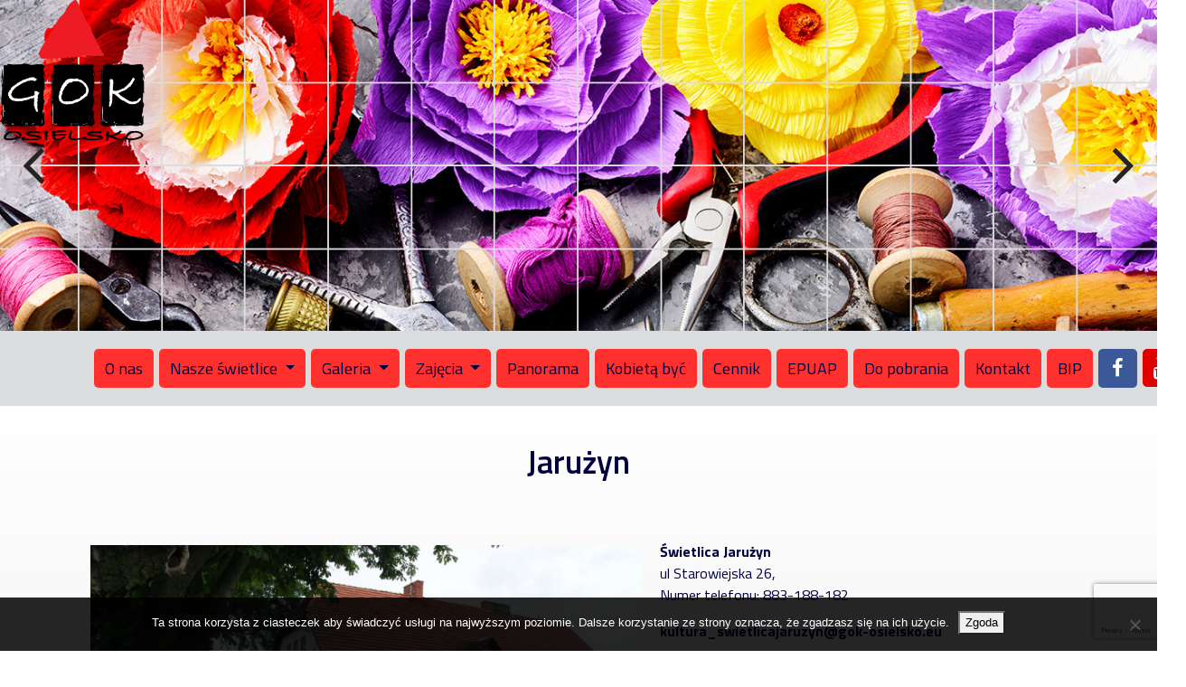

--- FILE ---
content_type: text/html; charset=UTF-8
request_url: https://www.gok-osielsko.eu/jaruzyn/
body_size: 14753
content:
<!DOCTYPE html>
<html lang="pl-PL">
<head>
	<meta charset="UTF-8">
	
	<meta name="viewport" content="width=device-width, initial-scale=1, shrink-to-fit=no">
    
    <link href="https://fonts.googleapis.com/css2?family=Titillium+Web:ital,wght@0,300;0,400;0,600;0,700;0,900;1,300;1,400;1,600;1,700&amp;display=swap&amp;subset=latin,latin-ext" rel="stylesheet">

    <link rel="stylesheet" href="https://stackpath.bootstrapcdn.com/font-awesome/4.7.0/css/font-awesome.min.css">

	<title>Jarużyn &#8211; GOK</title>
<meta name='robots' content='max-image-preview:large' />
<link rel="alternate" type="application/rss+xml" title="GOK &raquo; Kanał z wpisami" href="https://www.gok-osielsko.eu/feed/" />
<link rel="alternate" type="application/rss+xml" title="GOK &raquo; Kanał z komentarzami" href="https://www.gok-osielsko.eu/comments/feed/" />
<link rel="alternate" title="oEmbed (JSON)" type="application/json+oembed" href="https://www.gok-osielsko.eu/wp-json/oembed/1.0/embed?url=https%3A%2F%2Fwww.gok-osielsko.eu%2Fjaruzyn%2F" />
<link rel="alternate" title="oEmbed (XML)" type="text/xml+oembed" href="https://www.gok-osielsko.eu/wp-json/oembed/1.0/embed?url=https%3A%2F%2Fwww.gok-osielsko.eu%2Fjaruzyn%2F&#038;format=xml" />
<style id='wp-img-auto-sizes-contain-inline-css'>
img:is([sizes=auto i],[sizes^="auto," i]){contain-intrinsic-size:3000px 1500px}
/*# sourceURL=wp-img-auto-sizes-contain-inline-css */
</style>
<style id='wp-emoji-styles-inline-css'>

	img.wp-smiley, img.emoji {
		display: inline !important;
		border: none !important;
		box-shadow: none !important;
		height: 1em !important;
		width: 1em !important;
		margin: 0 0.07em !important;
		vertical-align: -0.1em !important;
		background: none !important;
		padding: 0 !important;
	}
/*# sourceURL=wp-emoji-styles-inline-css */
</style>
<style id='wp-block-library-inline-css'>
:root{--wp-block-synced-color:#7a00df;--wp-block-synced-color--rgb:122,0,223;--wp-bound-block-color:var(--wp-block-synced-color);--wp-editor-canvas-background:#ddd;--wp-admin-theme-color:#007cba;--wp-admin-theme-color--rgb:0,124,186;--wp-admin-theme-color-darker-10:#006ba1;--wp-admin-theme-color-darker-10--rgb:0,107,160.5;--wp-admin-theme-color-darker-20:#005a87;--wp-admin-theme-color-darker-20--rgb:0,90,135;--wp-admin-border-width-focus:2px}@media (min-resolution:192dpi){:root{--wp-admin-border-width-focus:1.5px}}.wp-element-button{cursor:pointer}:root .has-very-light-gray-background-color{background-color:#eee}:root .has-very-dark-gray-background-color{background-color:#313131}:root .has-very-light-gray-color{color:#eee}:root .has-very-dark-gray-color{color:#313131}:root .has-vivid-green-cyan-to-vivid-cyan-blue-gradient-background{background:linear-gradient(135deg,#00d084,#0693e3)}:root .has-purple-crush-gradient-background{background:linear-gradient(135deg,#34e2e4,#4721fb 50%,#ab1dfe)}:root .has-hazy-dawn-gradient-background{background:linear-gradient(135deg,#faaca8,#dad0ec)}:root .has-subdued-olive-gradient-background{background:linear-gradient(135deg,#fafae1,#67a671)}:root .has-atomic-cream-gradient-background{background:linear-gradient(135deg,#fdd79a,#004a59)}:root .has-nightshade-gradient-background{background:linear-gradient(135deg,#330968,#31cdcf)}:root .has-midnight-gradient-background{background:linear-gradient(135deg,#020381,#2874fc)}:root{--wp--preset--font-size--normal:16px;--wp--preset--font-size--huge:42px}.has-regular-font-size{font-size:1em}.has-larger-font-size{font-size:2.625em}.has-normal-font-size{font-size:var(--wp--preset--font-size--normal)}.has-huge-font-size{font-size:var(--wp--preset--font-size--huge)}.has-text-align-center{text-align:center}.has-text-align-left{text-align:left}.has-text-align-right{text-align:right}.has-fit-text{white-space:nowrap!important}#end-resizable-editor-section{display:none}.aligncenter{clear:both}.items-justified-left{justify-content:flex-start}.items-justified-center{justify-content:center}.items-justified-right{justify-content:flex-end}.items-justified-space-between{justify-content:space-between}.screen-reader-text{border:0;clip-path:inset(50%);height:1px;margin:-1px;overflow:hidden;padding:0;position:absolute;width:1px;word-wrap:normal!important}.screen-reader-text:focus{background-color:#ddd;clip-path:none;color:#444;display:block;font-size:1em;height:auto;left:5px;line-height:normal;padding:15px 23px 14px;text-decoration:none;top:5px;width:auto;z-index:100000}html :where(.has-border-color){border-style:solid}html :where([style*=border-top-color]){border-top-style:solid}html :where([style*=border-right-color]){border-right-style:solid}html :where([style*=border-bottom-color]){border-bottom-style:solid}html :where([style*=border-left-color]){border-left-style:solid}html :where([style*=border-width]){border-style:solid}html :where([style*=border-top-width]){border-top-style:solid}html :where([style*=border-right-width]){border-right-style:solid}html :where([style*=border-bottom-width]){border-bottom-style:solid}html :where([style*=border-left-width]){border-left-style:solid}html :where(img[class*=wp-image-]){height:auto;max-width:100%}:where(figure){margin:0 0 1em}html :where(.is-position-sticky){--wp-admin--admin-bar--position-offset:var(--wp-admin--admin-bar--height,0px)}@media screen and (max-width:600px){html :where(.is-position-sticky){--wp-admin--admin-bar--position-offset:0px}}

/*# sourceURL=wp-block-library-inline-css */
</style><style id='global-styles-inline-css'>
:root{--wp--preset--aspect-ratio--square: 1;--wp--preset--aspect-ratio--4-3: 4/3;--wp--preset--aspect-ratio--3-4: 3/4;--wp--preset--aspect-ratio--3-2: 3/2;--wp--preset--aspect-ratio--2-3: 2/3;--wp--preset--aspect-ratio--16-9: 16/9;--wp--preset--aspect-ratio--9-16: 9/16;--wp--preset--color--black: #000000;--wp--preset--color--cyan-bluish-gray: #abb8c3;--wp--preset--color--white: #ffffff;--wp--preset--color--pale-pink: #f78da7;--wp--preset--color--vivid-red: #cf2e2e;--wp--preset--color--luminous-vivid-orange: #ff6900;--wp--preset--color--luminous-vivid-amber: #fcb900;--wp--preset--color--light-green-cyan: #7bdcb5;--wp--preset--color--vivid-green-cyan: #00d084;--wp--preset--color--pale-cyan-blue: #8ed1fc;--wp--preset--color--vivid-cyan-blue: #0693e3;--wp--preset--color--vivid-purple: #9b51e0;--wp--preset--gradient--vivid-cyan-blue-to-vivid-purple: linear-gradient(135deg,rgb(6,147,227) 0%,rgb(155,81,224) 100%);--wp--preset--gradient--light-green-cyan-to-vivid-green-cyan: linear-gradient(135deg,rgb(122,220,180) 0%,rgb(0,208,130) 100%);--wp--preset--gradient--luminous-vivid-amber-to-luminous-vivid-orange: linear-gradient(135deg,rgb(252,185,0) 0%,rgb(255,105,0) 100%);--wp--preset--gradient--luminous-vivid-orange-to-vivid-red: linear-gradient(135deg,rgb(255,105,0) 0%,rgb(207,46,46) 100%);--wp--preset--gradient--very-light-gray-to-cyan-bluish-gray: linear-gradient(135deg,rgb(238,238,238) 0%,rgb(169,184,195) 100%);--wp--preset--gradient--cool-to-warm-spectrum: linear-gradient(135deg,rgb(74,234,220) 0%,rgb(151,120,209) 20%,rgb(207,42,186) 40%,rgb(238,44,130) 60%,rgb(251,105,98) 80%,rgb(254,248,76) 100%);--wp--preset--gradient--blush-light-purple: linear-gradient(135deg,rgb(255,206,236) 0%,rgb(152,150,240) 100%);--wp--preset--gradient--blush-bordeaux: linear-gradient(135deg,rgb(254,205,165) 0%,rgb(254,45,45) 50%,rgb(107,0,62) 100%);--wp--preset--gradient--luminous-dusk: linear-gradient(135deg,rgb(255,203,112) 0%,rgb(199,81,192) 50%,rgb(65,88,208) 100%);--wp--preset--gradient--pale-ocean: linear-gradient(135deg,rgb(255,245,203) 0%,rgb(182,227,212) 50%,rgb(51,167,181) 100%);--wp--preset--gradient--electric-grass: linear-gradient(135deg,rgb(202,248,128) 0%,rgb(113,206,126) 100%);--wp--preset--gradient--midnight: linear-gradient(135deg,rgb(2,3,129) 0%,rgb(40,116,252) 100%);--wp--preset--font-size--small: 13px;--wp--preset--font-size--medium: 20px;--wp--preset--font-size--large: 36px;--wp--preset--font-size--x-large: 42px;--wp--preset--spacing--20: 0.44rem;--wp--preset--spacing--30: 0.67rem;--wp--preset--spacing--40: 1rem;--wp--preset--spacing--50: 1.5rem;--wp--preset--spacing--60: 2.25rem;--wp--preset--spacing--70: 3.38rem;--wp--preset--spacing--80: 5.06rem;--wp--preset--shadow--natural: 6px 6px 9px rgba(0, 0, 0, 0.2);--wp--preset--shadow--deep: 12px 12px 50px rgba(0, 0, 0, 0.4);--wp--preset--shadow--sharp: 6px 6px 0px rgba(0, 0, 0, 0.2);--wp--preset--shadow--outlined: 6px 6px 0px -3px rgb(255, 255, 255), 6px 6px rgb(0, 0, 0);--wp--preset--shadow--crisp: 6px 6px 0px rgb(0, 0, 0);}:where(.is-layout-flex){gap: 0.5em;}:where(.is-layout-grid){gap: 0.5em;}body .is-layout-flex{display: flex;}.is-layout-flex{flex-wrap: wrap;align-items: center;}.is-layout-flex > :is(*, div){margin: 0;}body .is-layout-grid{display: grid;}.is-layout-grid > :is(*, div){margin: 0;}:where(.wp-block-columns.is-layout-flex){gap: 2em;}:where(.wp-block-columns.is-layout-grid){gap: 2em;}:where(.wp-block-post-template.is-layout-flex){gap: 1.25em;}:where(.wp-block-post-template.is-layout-grid){gap: 1.25em;}.has-black-color{color: var(--wp--preset--color--black) !important;}.has-cyan-bluish-gray-color{color: var(--wp--preset--color--cyan-bluish-gray) !important;}.has-white-color{color: var(--wp--preset--color--white) !important;}.has-pale-pink-color{color: var(--wp--preset--color--pale-pink) !important;}.has-vivid-red-color{color: var(--wp--preset--color--vivid-red) !important;}.has-luminous-vivid-orange-color{color: var(--wp--preset--color--luminous-vivid-orange) !important;}.has-luminous-vivid-amber-color{color: var(--wp--preset--color--luminous-vivid-amber) !important;}.has-light-green-cyan-color{color: var(--wp--preset--color--light-green-cyan) !important;}.has-vivid-green-cyan-color{color: var(--wp--preset--color--vivid-green-cyan) !important;}.has-pale-cyan-blue-color{color: var(--wp--preset--color--pale-cyan-blue) !important;}.has-vivid-cyan-blue-color{color: var(--wp--preset--color--vivid-cyan-blue) !important;}.has-vivid-purple-color{color: var(--wp--preset--color--vivid-purple) !important;}.has-black-background-color{background-color: var(--wp--preset--color--black) !important;}.has-cyan-bluish-gray-background-color{background-color: var(--wp--preset--color--cyan-bluish-gray) !important;}.has-white-background-color{background-color: var(--wp--preset--color--white) !important;}.has-pale-pink-background-color{background-color: var(--wp--preset--color--pale-pink) !important;}.has-vivid-red-background-color{background-color: var(--wp--preset--color--vivid-red) !important;}.has-luminous-vivid-orange-background-color{background-color: var(--wp--preset--color--luminous-vivid-orange) !important;}.has-luminous-vivid-amber-background-color{background-color: var(--wp--preset--color--luminous-vivid-amber) !important;}.has-light-green-cyan-background-color{background-color: var(--wp--preset--color--light-green-cyan) !important;}.has-vivid-green-cyan-background-color{background-color: var(--wp--preset--color--vivid-green-cyan) !important;}.has-pale-cyan-blue-background-color{background-color: var(--wp--preset--color--pale-cyan-blue) !important;}.has-vivid-cyan-blue-background-color{background-color: var(--wp--preset--color--vivid-cyan-blue) !important;}.has-vivid-purple-background-color{background-color: var(--wp--preset--color--vivid-purple) !important;}.has-black-border-color{border-color: var(--wp--preset--color--black) !important;}.has-cyan-bluish-gray-border-color{border-color: var(--wp--preset--color--cyan-bluish-gray) !important;}.has-white-border-color{border-color: var(--wp--preset--color--white) !important;}.has-pale-pink-border-color{border-color: var(--wp--preset--color--pale-pink) !important;}.has-vivid-red-border-color{border-color: var(--wp--preset--color--vivid-red) !important;}.has-luminous-vivid-orange-border-color{border-color: var(--wp--preset--color--luminous-vivid-orange) !important;}.has-luminous-vivid-amber-border-color{border-color: var(--wp--preset--color--luminous-vivid-amber) !important;}.has-light-green-cyan-border-color{border-color: var(--wp--preset--color--light-green-cyan) !important;}.has-vivid-green-cyan-border-color{border-color: var(--wp--preset--color--vivid-green-cyan) !important;}.has-pale-cyan-blue-border-color{border-color: var(--wp--preset--color--pale-cyan-blue) !important;}.has-vivid-cyan-blue-border-color{border-color: var(--wp--preset--color--vivid-cyan-blue) !important;}.has-vivid-purple-border-color{border-color: var(--wp--preset--color--vivid-purple) !important;}.has-vivid-cyan-blue-to-vivid-purple-gradient-background{background: var(--wp--preset--gradient--vivid-cyan-blue-to-vivid-purple) !important;}.has-light-green-cyan-to-vivid-green-cyan-gradient-background{background: var(--wp--preset--gradient--light-green-cyan-to-vivid-green-cyan) !important;}.has-luminous-vivid-amber-to-luminous-vivid-orange-gradient-background{background: var(--wp--preset--gradient--luminous-vivid-amber-to-luminous-vivid-orange) !important;}.has-luminous-vivid-orange-to-vivid-red-gradient-background{background: var(--wp--preset--gradient--luminous-vivid-orange-to-vivid-red) !important;}.has-very-light-gray-to-cyan-bluish-gray-gradient-background{background: var(--wp--preset--gradient--very-light-gray-to-cyan-bluish-gray) !important;}.has-cool-to-warm-spectrum-gradient-background{background: var(--wp--preset--gradient--cool-to-warm-spectrum) !important;}.has-blush-light-purple-gradient-background{background: var(--wp--preset--gradient--blush-light-purple) !important;}.has-blush-bordeaux-gradient-background{background: var(--wp--preset--gradient--blush-bordeaux) !important;}.has-luminous-dusk-gradient-background{background: var(--wp--preset--gradient--luminous-dusk) !important;}.has-pale-ocean-gradient-background{background: var(--wp--preset--gradient--pale-ocean) !important;}.has-electric-grass-gradient-background{background: var(--wp--preset--gradient--electric-grass) !important;}.has-midnight-gradient-background{background: var(--wp--preset--gradient--midnight) !important;}.has-small-font-size{font-size: var(--wp--preset--font-size--small) !important;}.has-medium-font-size{font-size: var(--wp--preset--font-size--medium) !important;}.has-large-font-size{font-size: var(--wp--preset--font-size--large) !important;}.has-x-large-font-size{font-size: var(--wp--preset--font-size--x-large) !important;}
/*# sourceURL=global-styles-inline-css */
</style>

<style id='classic-theme-styles-inline-css'>
/*! This file is auto-generated */
.wp-block-button__link{color:#fff;background-color:#32373c;border-radius:9999px;box-shadow:none;text-decoration:none;padding:calc(.667em + 2px) calc(1.333em + 2px);font-size:1.125em}.wp-block-file__button{background:#32373c;color:#fff;text-decoration:none}
/*# sourceURL=/wp-includes/css/classic-themes.min.css */
</style>
<link rel='stylesheet' id='pb_animate-css' href='https://www.gok-osielsko.eu/wp-content/plugins/ays-popup-box/public/css/animate.css?ver=6.0.9' media='all' />
<link rel='stylesheet' id='contact-form-7-css' href='https://www.gok-osielsko.eu/wp-content/plugins/contact-form-7/includes/css/styles.css?ver=6.1.4' media='all' />
<link rel='stylesheet' id='cookie-notice-front-css' href='https://www.gok-osielsko.eu/wp-content/plugins/cookie-notice/css/front.min.css?ver=2.5.11' media='all' />
<link rel='stylesheet' id='fancybox-for-wp-css' href='https://www.gok-osielsko.eu/wp-content/plugins/fancybox-for-wordpress/assets/css/fancybox.css?ver=1.3.4' media='all' />
<link rel='stylesheet' id='style-css' href='https://www.gok-osielsko.eu/wp-content/themes/aa/style.css?ver=1.0' media='all' />
<link rel='stylesheet' id='main-css' href='https://www.gok-osielsko.eu/wp-content/themes/aa/assets/css/main.css?ver=1.0' media='all' />
<script src="https://www.gok-osielsko.eu/wp-includes/js/jquery/jquery.min.js?ver=3.7.1" id="jquery-core-js"></script>
<script src="https://www.gok-osielsko.eu/wp-includes/js/jquery/jquery-migrate.min.js?ver=3.4.1" id="jquery-migrate-js"></script>
<script id="ays-pb-js-extra">
var pbLocalizeObj = {"ajax":"https://www.gok-osielsko.eu/wp-admin/admin-ajax.php","seconds":"seconds","thisWillClose":"This will close in","icons":{"close_icon":"\u003Csvg class=\"ays_pb_material_close_icon\" xmlns=\"https://www.w3.org/2000/svg\" height=\"36px\" viewBox=\"0 0 24 24\" width=\"36px\" fill=\"#000000\" alt=\"Pop-up Close\"\u003E\u003Cpath d=\"M0 0h24v24H0z\" fill=\"none\"/\u003E\u003Cpath d=\"M19 6.41L17.59 5 12 10.59 6.41 5 5 6.41 10.59 12 5 17.59 6.41 19 12 13.41 17.59 19 19 17.59 13.41 12z\"/\u003E\u003C/svg\u003E","close_circle_icon":"\u003Csvg class=\"ays_pb_material_close_circle_icon\" xmlns=\"https://www.w3.org/2000/svg\" height=\"24\" viewBox=\"0 0 24 24\" width=\"36\" alt=\"Pop-up Close\"\u003E\u003Cpath d=\"M0 0h24v24H0z\" fill=\"none\"/\u003E\u003Cpath d=\"M12 2C6.47 2 2 6.47 2 12s4.47 10 10 10 10-4.47 10-10S17.53 2 12 2zm5 13.59L15.59 17 12 13.41 8.41 17 7 15.59 10.59 12 7 8.41 8.41 7 12 10.59 15.59 7 17 8.41 13.41 12 17 15.59z\"/\u003E\u003C/svg\u003E","volume_up_icon":"\u003Csvg class=\"ays_pb_fa_volume\" xmlns=\"https://www.w3.org/2000/svg\" height=\"24\" viewBox=\"0 0 24 24\" width=\"36\"\u003E\u003Cpath d=\"M0 0h24v24H0z\" fill=\"none\"/\u003E\u003Cpath d=\"M3 9v6h4l5 5V4L7 9H3zm13.5 3c0-1.77-1.02-3.29-2.5-4.03v8.05c1.48-.73 2.5-2.25 2.5-4.02zM14 3.23v2.06c2.89.86 5 3.54 5 6.71s-2.11 5.85-5 6.71v2.06c4.01-.91 7-4.49 7-8.77s-2.99-7.86-7-8.77z\"/\u003E\u003C/svg\u003E","volume_mute_icon":"\u003Csvg xmlns=\"https://www.w3.org/2000/svg\" height=\"24\" viewBox=\"0 0 24 24\" width=\"24\"\u003E\u003Cpath d=\"M0 0h24v24H0z\" fill=\"none\"/\u003E\u003Cpath d=\"M7 9v6h4l5 5V4l-5 5H7z\"/\u003E\u003C/svg\u003E"}};
//# sourceURL=ays-pb-js-extra
</script>
<script src="https://www.gok-osielsko.eu/wp-content/plugins/ays-popup-box/public/js/ays-pb-public.js?ver=6.0.9" id="ays-pb-js"></script>
<script src="https://www.gok-osielsko.eu/wp-content/plugins/fancybox-for-wordpress/assets/js/purify.min.js?ver=1.3.4" id="purify-js"></script>
<script src="https://www.gok-osielsko.eu/wp-content/plugins/fancybox-for-wordpress/assets/js/jquery.fancybox.js?ver=1.3.4" id="fancybox-for-wp-js"></script>
<link rel="https://api.w.org/" href="https://www.gok-osielsko.eu/wp-json/" /><link rel="alternate" title="JSON" type="application/json" href="https://www.gok-osielsko.eu/wp-json/wp/v2/pages/1422" /><link rel="EditURI" type="application/rsd+xml" title="RSD" href="https://www.gok-osielsko.eu/xmlrpc.php?rsd" />
<meta name="generator" content="WordPress 6.9" />
<link rel="canonical" href="https://www.gok-osielsko.eu/jaruzyn/" />
<link rel='shortlink' href='https://www.gok-osielsko.eu/?p=1422' />

<!-- Fancybox for WordPress v3.3.7 -->
<style type="text/css">
	.fancybox-slide--image .fancybox-content{background-color: #FFFFFF}div.fancybox-caption{display:none !important;}
	
	img.fancybox-image{border-width:0px;border-color:#FFFFFF;border-style:solid;}
	div.fancybox-bg{background-color:rgba(0,0,0,0.8);opacity:1 !important;}div.fancybox-content{border-color:#FFFFFF}
	div#fancybox-title{background-color:#FFFFFF}
	div.fancybox-content{background-color:#FFFFFF}
	div#fancybox-title-inside{color:#333333}
	
	
	
	div.fancybox-caption p.caption-title{display:inline-block}
	div.fancybox-caption p.caption-title{font-size:14px}
	div.fancybox-caption p.caption-title{color:#333333}
	div.fancybox-caption {color:#333333}div.fancybox-caption p.caption-title {background:#fff; width:auto;padding:10px 30px;}div.fancybox-content p.caption-title{color:#333333;margin: 0;padding: 5px 0;}body.fancybox-active .fancybox-container .fancybox-stage .fancybox-content .fancybox-close-small{display:block;}
</style><script type="text/javascript">
	jQuery(function () {

		var mobileOnly = false;
		
		if (mobileOnly) {
			return;
		}

		jQuery.fn.getTitle = function () { // Copy the title of every IMG tag and add it to its parent A so that fancybox can show titles
			var arr = jQuery("a[data-fancybox]");jQuery.each(arr, function() {var title = jQuery(this).children("img").attr("title");if(title){jQuery(this).attr("title",title)}});		}

		// Supported file extensions

				var thumbnails = jQuery("a:has(img)").not(".nolightbox").not('.envira-gallery-link').not('.ngg-simplelightbox').filter(function () {
			return /\.(jpe?g|png|gif|mp4|webp|bmp|pdf)(\?[^/]*)*$/i.test(jQuery(this).attr('href'))
		});
		

		// Add data-type iframe for links that are not images or videos.
		var iframeLinks = jQuery('.fancyboxforwp').filter(function () {
			return !/\.(jpe?g|png|gif|mp4|webp|bmp|pdf)(\?[^/]*)*$/i.test(jQuery(this).attr('href'))
		}).filter(function () {
			return !/vimeo|youtube/i.test(jQuery(this).attr('href'))
		});
		iframeLinks.attr({"data-type": "iframe"}).getTitle();

				/* Custom Expression */
		jQuery(thumbnails).attr("data-fancybox","gallery").getTitle();		
		// Call fancybox and apply it on any link with a rel atribute that starts with "fancybox", with the options set on the admin panel
		jQuery("a.fancyboxforwp").fancyboxforwp({
			loop: true,
			smallBtn: true,
			zoomOpacity: "auto",
			animationEffect: "fade",
			animationDuration: 500,
			transitionEffect: "fade",
			transitionDuration: "300",
			overlayShow: true,
			overlayOpacity: "0.8",
			titleShow: true,
			titlePosition: "inside",
			keyboard: true,
			showCloseButton: true,
			arrows: true,
			clickContent:false,
			clickSlide: "close",
			mobile: {
				clickContent: function (current, event) {
					return current.type === "image" ? "toggleControls" : false;
				},
				clickSlide: function (current, event) {
					return current.type === "image" ? "close" : "close";
				},
			},
			wheel: true,
			toolbar: true,
			preventCaptionOverlap: true,
			onInit: function() { },			onDeactivate
	: function() { },		beforeClose: function() { },			afterShow: function(instance) { jQuery( ".fancybox-image" ).on("click", function( ){ ( instance.isScaledDown() ) ? instance.scaleToActual() : instance.scaleToFit() }) },				afterClose: function() { },					caption : function( instance, item ) {var title = "";if("undefined" != typeof jQuery(this).context ){var title = jQuery(this).context.title;} else { var title = ("undefined" != typeof jQuery(this).attr("title")) ? jQuery(this).attr("title") : false;}var caption = jQuery(this).data('caption') || '';if ( item.type === 'image' && title.length ) {caption = (caption.length ? caption + '<br />' : '') + '<p class="caption-title">'+jQuery("<div>").text(title).html()+'</p>' ;}if (typeof DOMPurify === "function" && caption.length) { return DOMPurify.sanitize(caption, {USE_PROFILES: {html: true}}); } else { return jQuery("<div>").text(caption).html(); }},
		afterLoad : function( instance, current ) {var captionContent = current.opts.caption || '';var sanitizedCaptionString = '';if (typeof DOMPurify === 'function' && captionContent.length) {sanitizedCaptionString = DOMPurify.sanitize(captionContent, {USE_PROFILES: {html: true}});} else if (captionContent.length) { sanitizedCaptionString = jQuery("<div>").text(captionContent).html();}if (sanitizedCaptionString.length) { current.$content.append(jQuery('<div class=\"fancybox-custom-caption inside-caption\" style=\" position: absolute;left:0;right:0;color:#000;margin:0 auto;bottom:0;text-align:center;background-color:#FFFFFF \"></div>').html(sanitizedCaptionString)); }},
			})
		;

			})
</script>
<!-- END Fancybox for WordPress -->
<link rel="icon" href="https://www.gok-osielsko.eu/wp-content/uploads/2020/09/cropped-logo-32x32.png" sizes="32x32" />
<link rel="icon" href="https://www.gok-osielsko.eu/wp-content/uploads/2020/09/cropped-logo-192x192.png" sizes="192x192" />
<link rel="apple-touch-icon" href="https://www.gok-osielsko.eu/wp-content/uploads/2020/09/cropped-logo-180x180.png" />
<meta name="msapplication-TileImage" content="https://www.gok-osielsko.eu/wp-content/uploads/2020/09/cropped-logo-270x270.png" />
		<style id="wp-custom-css">
			
.wlasny_kod_css{ background: red;  }		</style>
		    

<link rel='stylesheet' id='metaslider-flex-slider-css' href='https://www.gok-osielsko.eu/wp-content/plugins/ml-slider/assets/sliders/flexslider/flexslider.css?ver=3.104.0' media='all' property='stylesheet' />
<link rel='stylesheet' id='metaslider-public-css' href='https://www.gok-osielsko.eu/wp-content/plugins/ml-slider/assets/metaslider/public.css?ver=3.104.0' media='all' property='stylesheet' />
<style id='metaslider-public-inline-css'>
@media only screen and (max-width: 767px) { .hide-arrows-smartphone .flex-direction-nav, .hide-navigation-smartphone .flex-control-paging, .hide-navigation-smartphone .flex-control-nav, .hide-navigation-smartphone .filmstrip, .hide-slideshow-smartphone, .metaslider-hidden-content.hide-smartphone{ display: none!important; }}@media only screen and (min-width : 768px) and (max-width: 1023px) { .hide-arrows-tablet .flex-direction-nav, .hide-navigation-tablet .flex-control-paging, .hide-navigation-tablet .flex-control-nav, .hide-navigation-tablet .filmstrip, .hide-slideshow-tablet, .metaslider-hidden-content.hide-tablet{ display: none!important; }}@media only screen and (min-width : 1024px) and (max-width: 1439px) { .hide-arrows-laptop .flex-direction-nav, .hide-navigation-laptop .flex-control-paging, .hide-navigation-laptop .flex-control-nav, .hide-navigation-laptop .filmstrip, .hide-slideshow-laptop, .metaslider-hidden-content.hide-laptop{ display: none!important; }}@media only screen and (min-width : 1440px) { .hide-arrows-desktop .flex-direction-nav, .hide-navigation-desktop .flex-control-paging, .hide-navigation-desktop .flex-control-nav, .hide-navigation-desktop .filmstrip, .hide-slideshow-desktop, .metaslider-hidden-content.hide-desktop{ display: none!important; }}
/*# sourceURL=metaslider-public-inline-css */
</style>
<link rel='stylesheet' id='ays-pb-min-css' href='https://www.gok-osielsko.eu/wp-content/plugins/ays-popup-box/public/css/ays-pb-public-min.css?ver=6.0.9' media='all' />
</head>


<body class="wp-singular page-template-default page page-id-1422 wp-theme-aa cookies-not-set metaslider-plugin">



<div id="wrapper">

	<header>
        <div id="logo1"><a class="navbar-brand1" href="https://www.gok-osielsko.eu" title="GOK" rel="home">            <img src="https://www.gok-osielsko.eu/wp-content/uploads/2021/02/logo-png-wyciete-tlo-300x292-1.png" alt="GOK" />
           
            </a></div>

        <div id="slider1"><div id="metaslider-id-18" style="width: 100%; margin: 0 auto;" class="ml-slider-3-104-0 metaslider metaslider-flex metaslider-18 ml-slider sli ms-theme-default nav-hidden" role="region" aria-label="Slider" data-height="400" data-width="1400">
    <div id="metaslider_container_18">
        <div id="metaslider_18">
            <ul class='slides'>
                <li style="display: block; width: 100%;" class="slide-25 ms-image " aria-roledescription="slide" data-date="2020-07-01 09:43:41" data-filename="slid-11.jpg" data-slide-type="image"><img src="https://www.gok-osielsko.eu/wp-content/uploads/2020/10/slid-11.jpg" height="400" width="1400" alt="" class="slider-18 slide-25 msDefaultImage" title="slid-11" /><div class="caption-wrap"><div class="caption"><div class="container bb"> <b>TEKST PRZYKŁADOWY</b><a href="kontakt/">ZAPRASZAMY DO KONTAKTU</a></div></div></div></li>
                <li style="display: none; width: 100%;" class="slide-1306 ms-image " aria-roledescription="slide" data-date="2020-09-25 08:51:56" data-filename="slid-22.jpg" data-slide-type="image"><img src="https://www.gok-osielsko.eu/wp-content/uploads/2020/10/slid-22.jpg" height="400" width="1400" alt="" class="slider-18 slide-1306 msDefaultImage" title="slid-22" /><div class="caption-wrap"><div class="caption"><div class="container bb"> <b>TEKST PRZYKŁADOWY</b><a href="kontakt/">ZAPRASZAMY DO KONTAKT</a></div></div></div></li>
                <li style="display: none; width: 100%;" class="slide-1307 ms-image " aria-roledescription="slide" data-date="2020-09-25 08:51:56" data-filename="slid-33.jpg" data-slide-type="image"><img src="https://www.gok-osielsko.eu/wp-content/uploads/2020/10/slid-33.jpg" height="400" width="1400" alt="" class="slider-18 slide-1307 msDefaultImage" title="slid-33" /><div class="caption-wrap"><div class="caption"><div class="container bb"> <b>TEKST PRZYKŁADOWY</b><a href="kontakt/">ZAPRASZAMY DO KONTAKT</a></div></div></div></li>
            </ul>
        </div>
        
    </div>
</div></div>
	
		<nav id="header" class="navbar navbar-expand-xl ">
			<div class="container">
				<a class="navbar-brand" href="https://www.gok-osielsko.eu" title="GOK" rel="home">
				
				
				</a>

				<button class="navbar-toggler" type="button" data-toggle="collapse" data-target="#navbar" aria-controls="navbar" aria-expanded="false" aria-label="Toggle navigation">
					<span class="navbar-toggler-icon"><img src="https://www.gok-osielsko.eu/wp-content/themes/aa/assets/img/=.png" alt="ikona"></span>

				</button>
				
				<div id="navbar" class="collapse navbar-collapse">
					<ul id="menu-menu-glowne" class="navbar-nav"><li itemscope="itemscope" itemtype="https://www.schema.org/SiteNavigationElement" id="menu-item-1299" class="menu-item menu-item-type-post_type menu-item-object-page nav-item menu-item-1299"><a title="O nas" href="https://www.gok-osielsko.eu/o-nas/" class="nav-link">O nas</a></li>
<li itemscope="itemscope" itemtype="https://www.schema.org/SiteNavigationElement" id="menu-item-1298" class="menu-item menu-item-type-post_type menu-item-object-page current-menu-ancestor current-menu-parent current_page_parent current_page_ancestor menu-item-has-children nav-item menu-item-1298 dropdown active"><a aria-current="page" title="Nasze świetlice" href="#" data-toggle="dropdown" class="nav-link dropdown-toggle" aria-haspopup="true">Nasze świetlice <span class="caret"></span></a>
<ul role="menu" class=" dropdown-menu" >
	<li itemscope="itemscope" itemtype="https://www.schema.org/SiteNavigationElement" id="menu-item-1404" class="menu-item menu-item-type-post_type menu-item-object-page menu-item-1404"><a title="Bożenkowo" href="https://www.gok-osielsko.eu/bozenkowo/" class="dropdown-item">Bożenkowo</a></li>
	<li itemscope="itemscope" itemtype="https://www.schema.org/SiteNavigationElement" id="menu-item-1403" class="menu-item menu-item-type-post_type menu-item-object-page menu-item-1403"><a title="Niemcz" href="https://www.gok-osielsko.eu/niemcz/" class="dropdown-item">Niemcz</a></li>
	<li itemscope="itemscope" itemtype="https://www.schema.org/SiteNavigationElement" id="menu-item-1445" class="menu-item menu-item-type-post_type menu-item-object-page current-menu-item page_item page-item-1422 current_page_item menu-item-1445 active"><a aria-current="page" title="Jarużyn" href="https://www.gok-osielsko.eu/jaruzyn/" class="dropdown-item active">Jarużyn</a></li>
	<li itemscope="itemscope" itemtype="https://www.schema.org/SiteNavigationElement" id="menu-item-1444" class="menu-item menu-item-type-post_type menu-item-object-page menu-item-1444"><a title="Żołędowo" href="https://www.gok-osielsko.eu/zoledowo/" class="dropdown-item">Żołędowo</a></li>
	<li itemscope="itemscope" itemtype="https://www.schema.org/SiteNavigationElement" id="menu-item-1443" class="menu-item menu-item-type-post_type menu-item-object-page menu-item-1443"><a title="Maksymilianowo" href="https://www.gok-osielsko.eu/maksymilianowo/" class="dropdown-item">Maksymilianowo</a></li>
	<li itemscope="itemscope" itemtype="https://www.schema.org/SiteNavigationElement" id="menu-item-1442" class="menu-item menu-item-type-post_type menu-item-object-page menu-item-1442"><a title="Niwy-Wilcze" href="https://www.gok-osielsko.eu/niwy-wilcze/" class="dropdown-item">Niwy-Wilcze</a></li>
</ul>
</li>
<li itemscope="itemscope" itemtype="https://www.schema.org/SiteNavigationElement" id="menu-item-1531" class="menu-item menu-item-type-custom menu-item-object-custom menu-item-has-children nav-item menu-item-1531 dropdown"><a title="Galeria" href="#" data-toggle="dropdown" class="nav-link dropdown-toggle" aria-haspopup="true">Galeria <span class="caret"></span></a>
<ul role="menu" class=" dropdown-menu" >
	<li itemscope="itemscope" itemtype="https://www.schema.org/SiteNavigationElement" id="menu-item-1518" class="menu-item menu-item-type-post_type menu-item-object-page menu-item-1518"><a title="WYDARZENIA" href="https://www.gok-osielsko.eu/wydarzenia/" class="dropdown-item">WYDARZENIA</a></li>
	<li itemscope="itemscope" itemtype="https://www.schema.org/SiteNavigationElement" id="menu-item-1517" class="menu-item menu-item-type-post_type menu-item-object-page menu-item-1517"><a title="ZAJĘCIA" href="https://www.gok-osielsko.eu/zajecia-2/" class="dropdown-item">ZAJĘCIA</a></li>
</ul>
</li>
<li itemscope="itemscope" itemtype="https://www.schema.org/SiteNavigationElement" id="menu-item-1297" class="menu-item menu-item-type-post_type menu-item-object-page menu-item-has-children nav-item menu-item-1297 dropdown"><a title="Zajęcia" href="#" data-toggle="dropdown" class="nav-link dropdown-toggle" aria-haspopup="true">Zajęcia <span class="caret"></span></a>
<ul role="menu" class=" dropdown-menu" >
	<li itemscope="itemscope" itemtype="https://www.schema.org/SiteNavigationElement" id="menu-item-1512" class="menu-item menu-item-type-post_type menu-item-object-page menu-item-1512"><a title="Grupa „Kobietą Być”" href="https://www.gok-osielsko.eu/grupa-kobieta-byc/" class="dropdown-item">Grupa „Kobietą Być”</a></li>
	<li itemscope="itemscope" itemtype="https://www.schema.org/SiteNavigationElement" id="menu-item-1511" class="menu-item menu-item-type-post_type menu-item-object-page menu-item-1511"><a title="Grupa plastyczna GOK" href="https://www.gok-osielsko.eu/grupa-plastyczna-gok/" class="dropdown-item">Grupa plastyczna GOK</a></li>
	<li itemscope="itemscope" itemtype="https://www.schema.org/SiteNavigationElement" id="menu-item-1510" class="menu-item menu-item-type-post_type menu-item-object-page menu-item-1510"><a title="Język angielski dla +50" href="https://www.gok-osielsko.eu/jezyk-angielski-dla-50/" class="dropdown-item">Język angielski dla +50</a></li>
	<li itemscope="itemscope" itemtype="https://www.schema.org/SiteNavigationElement" id="menu-item-1509" class="menu-item menu-item-type-post_type menu-item-object-page menu-item-1509"><a title="Karate Yamabushi" href="https://www.gok-osielsko.eu/karate-yamabushi/" class="dropdown-item">Karate Yamabushi</a></li>
	<li itemscope="itemscope" itemtype="https://www.schema.org/SiteNavigationElement" id="menu-item-1508" class="menu-item menu-item-type-post_type menu-item-object-page menu-item-1508"><a title="Klub seniora" href="https://www.gok-osielsko.eu/klub-seniora/" class="dropdown-item">Klub seniora</a></li>
	<li itemscope="itemscope" itemtype="https://www.schema.org/SiteNavigationElement" id="menu-item-1506" class="menu-item menu-item-type-post_type menu-item-object-page menu-item-1506"><a title="Nauka gry na gitarze" href="https://www.gok-osielsko.eu/nauka-gry-na-gitarze/" class="dropdown-item">Nauka gry na gitarze</a></li>
	<li itemscope="itemscope" itemtype="https://www.schema.org/SiteNavigationElement" id="menu-item-1505" class="menu-item menu-item-type-post_type menu-item-object-page menu-item-1505"><a title="Nauka gry na pianinie" href="https://www.gok-osielsko.eu/nauka-gry-na-pianinie/" class="dropdown-item">Nauka gry na pianinie</a></li>
	<li itemscope="itemscope" itemtype="https://www.schema.org/SiteNavigationElement" id="menu-item-1504" class="menu-item menu-item-type-post_type menu-item-object-page menu-item-1504"><a title="Studio piosenki" href="https://www.gok-osielsko.eu/studio-piosenki/" class="dropdown-item">Studio piosenki</a></li>
	<li itemscope="itemscope" itemtype="https://www.schema.org/SiteNavigationElement" id="menu-item-1503" class="menu-item menu-item-type-post_type menu-item-object-page menu-item-1503"><a title="Uniwersytet III Wieku" href="https://www.gok-osielsko.eu/uniwersytet-iii-wieku/" class="dropdown-item">Uniwersytet III Wieku</a></li>
	<li itemscope="itemscope" itemtype="https://www.schema.org/SiteNavigationElement" id="menu-item-1502" class="menu-item menu-item-type-post_type menu-item-object-page menu-item-1502"><a title="Warsztaty z EduRobots" href="https://www.gok-osielsko.eu/warsztaty-z-edurobots/" class="dropdown-item">Warsztaty z EduRobots</a></li>
	<li itemscope="itemscope" itemtype="https://www.schema.org/SiteNavigationElement" id="menu-item-1501" class="menu-item menu-item-type-post_type menu-item-object-page menu-item-1501"><a title="Zajęcia Fitness" href="https://www.gok-osielsko.eu/zajecia-fitness/" class="dropdown-item">Zajęcia Fitness</a></li>
	<li itemscope="itemscope" itemtype="https://www.schema.org/SiteNavigationElement" id="menu-item-1500" class="menu-item menu-item-type-post_type menu-item-object-page menu-item-1500"><a title="Zajęcia plastyczne GOK" href="https://www.gok-osielsko.eu/zajecia-plastyczne-gok/" class="dropdown-item">Zajęcia plastyczne GOK</a></li>
	<li itemscope="itemscope" itemtype="https://www.schema.org/SiteNavigationElement" id="menu-item-1499" class="menu-item menu-item-type-post_type menu-item-object-page menu-item-1499"><a title="Maluchy" href="https://www.gok-osielsko.eu/zumba/" class="dropdown-item">Maluchy</a></li>
</ul>
</li>
<li itemscope="itemscope" itemtype="https://www.schema.org/SiteNavigationElement" id="menu-item-1296" class="menu-item menu-item-type-post_type menu-item-object-page nav-item menu-item-1296"><a title="Panorama" href="https://www.gok-osielsko.eu/panorama/" class="nav-link">Panorama</a></li>
<li itemscope="itemscope" itemtype="https://www.schema.org/SiteNavigationElement" id="menu-item-1295" class="menu-item menu-item-type-post_type menu-item-object-page nav-item menu-item-1295"><a title="Kobietą być" href="https://www.gok-osielsko.eu/kobieta-byc/" class="nav-link">Kobietą być</a></li>
<li itemscope="itemscope" itemtype="https://www.schema.org/SiteNavigationElement" id="menu-item-1294" class="menu-item menu-item-type-post_type menu-item-object-page nav-item menu-item-1294"><a title="Cennik" href="https://www.gok-osielsko.eu/cennik/" class="nav-link">Cennik</a></li>
<li itemscope="itemscope" itemtype="https://www.schema.org/SiteNavigationElement" id="menu-item-3570" class="menu-item menu-item-type-custom menu-item-object-custom nav-item menu-item-3570"><a title="EPUAP" href="https://epuap.gov.pl/wps/portal/strefa-klienta/katalog-spraw/profil-urzedu/GOKOsielsko" class="nav-link">EPUAP</a></li>
<li itemscope="itemscope" itemtype="https://www.schema.org/SiteNavigationElement" id="menu-item-1292" class="menu-item menu-item-type-post_type menu-item-object-page nav-item menu-item-1292"><a title="Do pobrania" href="https://www.gok-osielsko.eu/do-pobrania/" class="nav-link">Do pobrania</a></li>
<li itemscope="itemscope" itemtype="https://www.schema.org/SiteNavigationElement" id="menu-item-1553" class="menu-item menu-item-type-post_type menu-item-object-page nav-item menu-item-1553"><a title="Kontakt" href="https://www.gok-osielsko.eu/kontakt/" class="nav-link">Kontakt</a></li>
<li itemscope="itemscope" itemtype="https://www.schema.org/SiteNavigationElement" id="menu-item-2731" class="menu-item menu-item-type-custom menu-item-object-custom nav-item menu-item-2731"><a title="BIP" href="http://bip.osielsko.pl" class="nav-link">BIP</a></li>
<li itemscope="itemscope" itemtype="https://www.schema.org/SiteNavigationElement" id="menu-item-1302" class="menu-item menu-item-type-custom menu-item-object-custom nav-item menu-item-1302"><a href="https://www.facebook.com/GOK.OSIELSKO" class="nav-link"><i class="fa fa-facebook"></i></a></li>
<li itemscope="itemscope" itemtype="https://www.schema.org/SiteNavigationElement" id="menu-item-1301" class="menu-item menu-item-type-custom menu-item-object-custom nav-item menu-item-1301"><a href="https://www.youtube.com/channel/UCoIyJFtIVrP9woAbDNZzg7A" class="nav-link"><i class="fa  fa-youtube "></i></a></li>
</ul>					
				
				</div><!-- /.navbar-collapse -->
			</div><!-- /.container -->
		</nav><!-- /#header -->
	</header>
	

		
		

		<section class="zwykla">  
 <div class="pas-tytul" style="background-image: url(https://www.gok-osielsko.eu/wp-content/themes/aa/assets/img/podstrona_tlo.jpg);">  
  <div class="container"> <h1 class="title1">Jarużyn</h1></div>  </div>
        <div class="container">
                        
<div class="row"> 
<div class="col-md-12 tresc41">
  <div id="post-1422" class="content post-1422 page type-page status-publish hentry">

  </div>
    
    
		<div class="col-md-12 col-sm-12">
			
				<p><a href="http://www.gok-osielsko.eu/wp-content/uploads/2020/09/Nr-20-scaled.jpg"><img fetchpriority="high" decoding="async" class="alignleft wp-image-1447" src="http://www.gok-osielsko.eu/wp-content/uploads/2020/09/Nr-20-scaled.jpg" alt="" width="610" height="408" srcset="https://www.gok-osielsko.eu/wp-content/uploads/2020/09/Nr-20-scaled.jpg 2560w, https://www.gok-osielsko.eu/wp-content/uploads/2020/09/Nr-20-300x201.jpg 300w, https://www.gok-osielsko.eu/wp-content/uploads/2020/09/Nr-20-1024x685.jpg 1024w, https://www.gok-osielsko.eu/wp-content/uploads/2020/09/Nr-20-768x514.jpg 768w, https://www.gok-osielsko.eu/wp-content/uploads/2020/09/Nr-20-1536x1028.jpg 1536w, https://www.gok-osielsko.eu/wp-content/uploads/2020/09/Nr-20-2048x1371.jpg 2048w" sizes="(max-width: 610px) 100vw, 610px" /></a></p>
<p><strong>Świetlica Jarużyn </strong><br />
ul Starowiejska 26,<br />
Numer telefonu: 883-188-182</p>
<p><strong>kultura_swietlicajaruzyn@gok-osielsko.eu</strong></p>
<p>Opiekun świetlicy: Agnieszka Tubaja</p>
<p style="text-align: center;"><strong>Godziny otwarcia świetlicy: </strong><br />
poniedziałek 11.30 &#8211; 18.30<br />
wtorek 12.00 &#8211; 19.00<br />
środa 12.00 &#8211; 19.00<br />
czwartek 12.00 &#8211; 19.00<br />
piątek 12.00 &#8211; 19.00</p>
<hr class="hr1" style="float: none; clear: both;" />
<div style="text-align: center;" data-canvas-width="572.1279999999999">Ze względu na różnorodny charakter pracy instruktora, godziny otwarcia świetlicy mogą ulegać</div>
<div style="text-align: center;" data-canvas-width="545.8719999999998">zmianie w danym miesiącu. Aktualny grafik na bieżący miesiąc umieszczony jest na tablicy</div>
<div style="text-align: center;" data-canvas-width="278.2880000000001">informacyjnej przed świetlicą. Zajęcia stałe dla dzieci: gry planszowe i stolikowe,</div>
<div style="text-align: center;" data-canvas-width="288.624">zajęcia komputerowe, rekreacyjne na boisku, zajęcia kółka plastycznego. Zajęcia cykliczne</div>
<div style="text-align: center;" data-canvas-width="8.4">: robotyka, warsztaty rękodzieła, chemiczne, warsztaty długopisów 3 d, zajęcia z piłkami do</div>
<div style="text-align: center;" data-canvas-width="584.848">ćwiczeń, konstrukcyjne itp. Świetlica stwarza możliwość miłego spędzenia czasu nie tylko</div>
<div style="text-align: center;" data-canvas-width="226.83200000000002">dzieciom i młodzieży. Od listopada 2008 r. najstarsi mieszkańcy sołectwa spotykają się w</div>
<div style="text-align: center;" data-canvas-width="600.8799999999999">ramach Klubu Seniora. Dla pań odbywają się zajęcia z gimnastyki tanecznej, oraz fitness. Co</div>
<div style="text-align: center;" data-canvas-width="592.8639999999999">roku świetlica organizuje Dzień Dziecka praz Pożegnanie Lata, które na stałe przyjęły się w</div>
<div style="text-align: center;" data-canvas-width="579.9839999999999">społeczności lokalnej oraz półkolonie letnie i zimowe. Organizowane są również wyjazdy</div>
<div style="text-align: center;" data-canvas-width="599.1839999999997">jednodniowe, Dzień Pieczonego Ziemniaka, konkursy karnawałowe, andrzejkowe dla dzieci,</div>
<div style="text-align: center;" data-canvas-width="599.9679999999998">spotkanie wigilijne, Dzień Szukania Jajek Wielkanocnych i wile innych. W pomieszczeniach świetlicy</div>
<div style="text-align: center;" data-canvas-width="490.79999999999995">znajdują się trzy komputery podłączone do Internetu, telewizor, Ps-4, sprzęt multimedialny. Dzieci</div>
<div style="text-align: center;" data-canvas-width="408.65600000000006">mają do dyspozycji stół do gry w piłkarzyki i tenisa stołowego.</div>
<div style="text-align: center;" data-canvas-width="176.752">Zapraszamy Wszystkich do odwiedzania</div>
<div data-canvas-width="176.752"></div>
<div data-canvas-width="176.752"></div>
<div style="text-align: left;" data-canvas-width="176.752"><a href="https://www.gok-osielsko.eu/wp-content/uploads/2025/10/Harmonogram-Jaruzyn-na-Fn-i-strone.jpg"><img decoding="async" class="alignnone size-full wp-image-7796" src="https://www.gok-osielsko.eu/wp-content/uploads/2025/10/Harmonogram-Jaruzyn-na-Fn-i-strone.jpg" alt="" width="1280" height="720" srcset="https://www.gok-osielsko.eu/wp-content/uploads/2025/10/Harmonogram-Jaruzyn-na-Fn-i-strone.jpg 1280w, https://www.gok-osielsko.eu/wp-content/uploads/2025/10/Harmonogram-Jaruzyn-na-Fn-i-strone-300x169.jpg 300w, https://www.gok-osielsko.eu/wp-content/uploads/2025/10/Harmonogram-Jaruzyn-na-Fn-i-strone-1024x576.jpg 1024w, https://www.gok-osielsko.eu/wp-content/uploads/2025/10/Harmonogram-Jaruzyn-na-Fn-i-strone-768x432.jpg 768w" sizes="(max-width: 1280px) 100vw, 1280px" /></a></div>
			</div><!-- /#post-1422 -->
			
						
		</div><!-- /.col -->
		
				
	</div></div>
</section>

	</main><!-- /#main -->



<footer class="stopka">    
       
   <div class="footer-copyright"> 
  <div class="container">
  <div class="row">
      <div class="col-sm-12 col-md-4  box-1"><p>Copyright © 2020 &#8211; Gminny Ośrodek Kultury Osielsko</p>
</div> 
      <div class="col-sm-12 col-md-4 box-2"><p><a href="rodo/">Klauzula RODO</a></p>
</div> 
      <div class="col-sm-12 col-md-4  box-3"><p>Projekt i realizacja: <a href="http://home.pl">home.pl</a></p>
</div> 

       </div> </div>
    </div>
</footer> 
<script src="https://www.gok-osielsko.eu/wp-content/themes/aa/assets/custom.js"></script>
<script src="https://www.gok-osielsko.eu/wp-content/themes/aa/assets/numscroller-1.0.js"></script>

<script type="speculationrules">
{"prefetch":[{"source":"document","where":{"and":[{"href_matches":"/*"},{"not":{"href_matches":["/wp-*.php","/wp-admin/*","/wp-content/uploads/*","/wp-content/*","/wp-content/plugins/*","/wp-content/themes/aa/*","/*\\?(.+)"]}},{"not":{"selector_matches":"a[rel~=\"nofollow\"]"}},{"not":{"selector_matches":".no-prefetch, .no-prefetch a"}}]},"eagerness":"conservative"}]}
</script>
<script src="https://www.gok-osielsko.eu/wp-includes/js/dist/hooks.min.js?ver=dd5603f07f9220ed27f1" id="wp-hooks-js"></script>
<script src="https://www.gok-osielsko.eu/wp-includes/js/dist/i18n.min.js?ver=c26c3dc7bed366793375" id="wp-i18n-js"></script>
<script id="wp-i18n-js-after">
wp.i18n.setLocaleData( { 'text direction\u0004ltr': [ 'ltr' ] } );
//# sourceURL=wp-i18n-js-after
</script>
<script src="https://www.gok-osielsko.eu/wp-content/plugins/contact-form-7/includes/swv/js/index.js?ver=6.1.4" id="swv-js"></script>
<script id="contact-form-7-js-translations">
( function( domain, translations ) {
	var localeData = translations.locale_data[ domain ] || translations.locale_data.messages;
	localeData[""].domain = domain;
	wp.i18n.setLocaleData( localeData, domain );
} )( "contact-form-7", {"translation-revision-date":"2025-12-11 12:03:49+0000","generator":"GlotPress\/4.0.3","domain":"messages","locale_data":{"messages":{"":{"domain":"messages","plural-forms":"nplurals=3; plural=(n == 1) ? 0 : ((n % 10 >= 2 && n % 10 <= 4 && (n % 100 < 12 || n % 100 > 14)) ? 1 : 2);","lang":"pl"},"This contact form is placed in the wrong place.":["Ten formularz kontaktowy zosta\u0142 umieszczony w niew\u0142a\u015bciwym miejscu."],"Error:":["B\u0142\u0105d:"]}},"comment":{"reference":"includes\/js\/index.js"}} );
//# sourceURL=contact-form-7-js-translations
</script>
<script id="contact-form-7-js-before">
var wpcf7 = {
    "api": {
        "root": "https:\/\/www.gok-osielsko.eu\/wp-json\/",
        "namespace": "contact-form-7\/v1"
    }
};
//# sourceURL=contact-form-7-js-before
</script>
<script src="https://www.gok-osielsko.eu/wp-content/plugins/contact-form-7/includes/js/index.js?ver=6.1.4" id="contact-form-7-js"></script>
<script id="cookie-notice-front-js-before">
var cnArgs = {"ajaxUrl":"https:\/\/www.gok-osielsko.eu\/wp-admin\/admin-ajax.php","nonce":"62768d2fc5","hideEffect":"fade","position":"bottom","onScroll":false,"onScrollOffset":100,"onClick":false,"cookieName":"cookie_notice_accepted","cookieTime":2592000,"cookieTimeRejected":2592000,"globalCookie":false,"redirection":false,"cache":false,"revokeCookies":false,"revokeCookiesOpt":"automatic"};

//# sourceURL=cookie-notice-front-js-before
</script>
<script src="https://www.gok-osielsko.eu/wp-content/plugins/cookie-notice/js/front.min.js?ver=2.5.11" id="cookie-notice-front-js"></script>
<script src="https://www.gok-osielsko.eu/wp-content/themes/aa/assets/js/main.bundle.js?ver=1.0" id="mainjs-js"></script>
<script src="https://www.google.com/recaptcha/api.js?render=6Ldhi94ZAAAAAKoue8rQP_5EzRtZh7_ktw_grDTB&amp;ver=3.0" id="google-recaptcha-js"></script>
<script src="https://www.gok-osielsko.eu/wp-includes/js/dist/vendor/wp-polyfill.min.js?ver=3.15.0" id="wp-polyfill-js"></script>
<script id="wpcf7-recaptcha-js-before">
var wpcf7_recaptcha = {
    "sitekey": "6Ldhi94ZAAAAAKoue8rQP_5EzRtZh7_ktw_grDTB",
    "actions": {
        "homepage": "homepage",
        "contactform": "contactform"
    }
};
//# sourceURL=wpcf7-recaptcha-js-before
</script>
<script src="https://www.gok-osielsko.eu/wp-content/plugins/contact-form-7/modules/recaptcha/index.js?ver=6.1.4" id="wpcf7-recaptcha-js"></script>
<script src="https://www.gok-osielsko.eu/wp-content/plugins/ml-slider/assets/sliders/flexslider/jquery.flexslider.min.js?ver=3.104.0" id="metaslider-flex-slider-js"></script>
<script id="metaslider-flex-slider-js-after">
var metaslider_18 = function($) {$('#metaslider_18').addClass('flexslider');
            $('#metaslider_18').flexslider({ 
                slideshowSpeed:5000,
                animation:"fade",
                controlNav:false,
                directionNav:true,
                pauseOnHover:false,
                direction:"horizontal",
                reverse:false,
                keyboard:1,
                touch:1,
                animationSpeed:600,
                prevText:"Previous",
                nextText:"Next",
                smoothHeight:false,
                fadeFirstSlide:false,
                slideshow:true,
                pausePlay:false,
                showPlayText:false,
                playText:false,
                pauseText:false,
                move:"1",
                start: function(slider) {
                slider.find('.flex-prev').attr('aria-label', 'Previous');
                    slider.find('.flex-next').attr('aria-label', 'Next');
                
                // Function to disable focusable elements in aria-hidden slides
                function disableAriaHiddenFocusableElements() {
                    var slider_ = $('#metaslider_18');
                    
                    // Disable focusable elements in slides with aria-hidden='true'
                    slider_.find('.slides li[aria-hidden="true"] a, .slides li[aria-hidden="true"] button, .slides li[aria-hidden="true"] input, .slides li[aria-hidden="true"] select, .slides li[aria-hidden="true"] textarea, .slides li[aria-hidden="true"] [tabindex]:not([tabindex="-1"])').attr('tabindex', '-1');
                    
                    // Disable focusable elements in cloned slides (these should never be focusable)
                    slider_.find('.slides li.clone a, .slides li.clone button, .slides li.clone input, .slides li.clone select, .slides li.clone textarea, .slides li.clone [tabindex]:not([tabindex="-1"])').attr('tabindex', '-1');
                }
                
                // Initial setup
                disableAriaHiddenFocusableElements();
                
                // Observer for aria-hidden and clone changes
                if (typeof MutationObserver !== 'undefined') {
                    var ariaObserver = new MutationObserver(function(mutations) {
                        var shouldUpdate = false;
                        mutations.forEach(function(mutation) {
                            if (mutation.type === 'attributes' && mutation.attributeName === 'aria-hidden') {
                                shouldUpdate = true;
                            }
                            if (mutation.type === 'childList') {
                                // Check if cloned slides were added/removed
                                for (var i = 0; i < mutation.addedNodes.length; i++) {
                                    if (mutation.addedNodes[i].nodeType === 1 && 
                                        (mutation.addedNodes[i].classList.contains('clone') || 
                                         mutation.addedNodes[i].querySelector && mutation.addedNodes[i].querySelector('.clone'))) {
                                        shouldUpdate = true;
                                        break;
                                    }
                                }
                            }
                        });
                        if (shouldUpdate) {
                            setTimeout(disableAriaHiddenFocusableElements, 10);
                        }
                    });
                    
                    var targetNode = $('#metaslider_18')[0];
                    if (targetNode) {
                        ariaObserver.observe(targetNode, { 
                            attributes: true, 
                            attributeFilter: ['aria-hidden'],
                            childList: true,
                            subtree: true
                        });
                    }
                }
                
                },
                after: function(slider) {
                
                // Re-disable focusable elements after slide transitions
                var slider_ = $('#metaslider_18');
                
                // Disable focusable elements in slides with aria-hidden='true'
                slider_.find('.slides li[aria-hidden="true"] a, .slides li[aria-hidden="true"] button, .slides li[aria-hidden="true"] input, .slides li[aria-hidden="true"] select, .slides li[aria-hidden="true"] textarea, .slides li[aria-hidden="true"] [tabindex]:not([tabindex="-1"])').attr('tabindex', '-1');
                
                // Disable focusable elements in cloned slides
                slider_.find('.slides li.clone a, .slides li.clone button, .slides li.clone input, .slides li.clone select, .slides li.clone textarea, .slides li.clone [tabindex]:not([tabindex="-1"])').attr('tabindex', '-1');
                
                }
            });
            $(document).trigger('metaslider/initialized', '#metaslider_18');
        };
 jQuery(document).ready(function($) {
 $('.metaslider').attr('tabindex', '0');
 $(document).on('keyup.slider', function(e) {
  });
 });
        var timer_metaslider_18 = function() {
            var slider = !window.jQuery ? window.setTimeout(timer_metaslider_18, 100) : !jQuery.isReady ? window.setTimeout(timer_metaslider_18, 1) : metaslider_18(window.jQuery);
        };
        timer_metaslider_18();
//# sourceURL=metaslider-flex-slider-js-after
</script>
<script id="metaslider-script-js-extra">
var wpData = {"baseUrl":"https://www.gok-osielsko.eu"};
//# sourceURL=metaslider-script-js-extra
</script>
<script src="https://www.gok-osielsko.eu/wp-content/plugins/ml-slider/assets/metaslider/script.min.js?ver=3.104.0" id="metaslider-script-js"></script>
<script id="wp-emoji-settings" type="application/json">
{"baseUrl":"https://s.w.org/images/core/emoji/17.0.2/72x72/","ext":".png","svgUrl":"https://s.w.org/images/core/emoji/17.0.2/svg/","svgExt":".svg","source":{"concatemoji":"https://www.gok-osielsko.eu/wp-includes/js/wp-emoji-release.min.js?ver=6.9"}}
</script>
<script type="module">
/*! This file is auto-generated */
const a=JSON.parse(document.getElementById("wp-emoji-settings").textContent),o=(window._wpemojiSettings=a,"wpEmojiSettingsSupports"),s=["flag","emoji"];function i(e){try{var t={supportTests:e,timestamp:(new Date).valueOf()};sessionStorage.setItem(o,JSON.stringify(t))}catch(e){}}function c(e,t,n){e.clearRect(0,0,e.canvas.width,e.canvas.height),e.fillText(t,0,0);t=new Uint32Array(e.getImageData(0,0,e.canvas.width,e.canvas.height).data);e.clearRect(0,0,e.canvas.width,e.canvas.height),e.fillText(n,0,0);const a=new Uint32Array(e.getImageData(0,0,e.canvas.width,e.canvas.height).data);return t.every((e,t)=>e===a[t])}function p(e,t){e.clearRect(0,0,e.canvas.width,e.canvas.height),e.fillText(t,0,0);var n=e.getImageData(16,16,1,1);for(let e=0;e<n.data.length;e++)if(0!==n.data[e])return!1;return!0}function u(e,t,n,a){switch(t){case"flag":return n(e,"\ud83c\udff3\ufe0f\u200d\u26a7\ufe0f","\ud83c\udff3\ufe0f\u200b\u26a7\ufe0f")?!1:!n(e,"\ud83c\udde8\ud83c\uddf6","\ud83c\udde8\u200b\ud83c\uddf6")&&!n(e,"\ud83c\udff4\udb40\udc67\udb40\udc62\udb40\udc65\udb40\udc6e\udb40\udc67\udb40\udc7f","\ud83c\udff4\u200b\udb40\udc67\u200b\udb40\udc62\u200b\udb40\udc65\u200b\udb40\udc6e\u200b\udb40\udc67\u200b\udb40\udc7f");case"emoji":return!a(e,"\ud83e\u1fac8")}return!1}function f(e,t,n,a){let r;const o=(r="undefined"!=typeof WorkerGlobalScope&&self instanceof WorkerGlobalScope?new OffscreenCanvas(300,150):document.createElement("canvas")).getContext("2d",{willReadFrequently:!0}),s=(o.textBaseline="top",o.font="600 32px Arial",{});return e.forEach(e=>{s[e]=t(o,e,n,a)}),s}function r(e){var t=document.createElement("script");t.src=e,t.defer=!0,document.head.appendChild(t)}a.supports={everything:!0,everythingExceptFlag:!0},new Promise(t=>{let n=function(){try{var e=JSON.parse(sessionStorage.getItem(o));if("object"==typeof e&&"number"==typeof e.timestamp&&(new Date).valueOf()<e.timestamp+604800&&"object"==typeof e.supportTests)return e.supportTests}catch(e){}return null}();if(!n){if("undefined"!=typeof Worker&&"undefined"!=typeof OffscreenCanvas&&"undefined"!=typeof URL&&URL.createObjectURL&&"undefined"!=typeof Blob)try{var e="postMessage("+f.toString()+"("+[JSON.stringify(s),u.toString(),c.toString(),p.toString()].join(",")+"));",a=new Blob([e],{type:"text/javascript"});const r=new Worker(URL.createObjectURL(a),{name:"wpTestEmojiSupports"});return void(r.onmessage=e=>{i(n=e.data),r.terminate(),t(n)})}catch(e){}i(n=f(s,u,c,p))}t(n)}).then(e=>{for(const n in e)a.supports[n]=e[n],a.supports.everything=a.supports.everything&&a.supports[n],"flag"!==n&&(a.supports.everythingExceptFlag=a.supports.everythingExceptFlag&&a.supports[n]);var t;a.supports.everythingExceptFlag=a.supports.everythingExceptFlag&&!a.supports.flag,a.supports.everything||((t=a.source||{}).concatemoji?r(t.concatemoji):t.wpemoji&&t.twemoji&&(r(t.twemoji),r(t.wpemoji)))});
//# sourceURL=https://www.gok-osielsko.eu/wp-includes/js/wp-emoji-loader.min.js
</script>

		<!-- Cookie Notice plugin v2.5.11 by Hu-manity.co https://hu-manity.co/ -->
		<div id="cookie-notice" role="dialog" class="cookie-notice-hidden cookie-revoke-hidden cn-position-bottom" aria-label="Cookie Notice" style="background-color: rgba(0,0,0,0.85);"><div class="cookie-notice-container" style="color: #fff"><span id="cn-notice-text" class="cn-text-container">Ta strona korzysta z ciasteczek aby świadczyć usługi na najwyższym poziomie. Dalsze korzystanie ze strony oznacza, że zgadzasz się na ich użycie.</span><span id="cn-notice-buttons" class="cn-buttons-container"><button id="cn-accept-cookie" data-cookie-set="accept" class="cn-set-cookie cn-button cn-button-custom cookies_btn" aria-label="Zgoda">Zgoda</button></span><button type="button" id="cn-close-notice" data-cookie-set="accept" class="cn-close-icon" aria-label="Nie wyrażam zgody"></button></div>
			
		</div>
		<!-- / Cookie Notice plugin -->
</body>
</html>

</body>
<!-- <link rel="stylesheet" href="https://www.gok-osielsko.eu/wp-content/themes/aa/style.css">   -->
</html>



--- FILE ---
content_type: text/html; charset=utf-8
request_url: https://www.google.com/recaptcha/api2/anchor?ar=1&k=6Ldhi94ZAAAAAKoue8rQP_5EzRtZh7_ktw_grDTB&co=aHR0cHM6Ly93d3cuZ29rLW9zaWVsc2tvLmV1OjQ0Mw..&hl=en&v=N67nZn4AqZkNcbeMu4prBgzg&size=invisible&anchor-ms=20000&execute-ms=30000&cb=axz4o2vm84t5
body_size: 48640
content:
<!DOCTYPE HTML><html dir="ltr" lang="en"><head><meta http-equiv="Content-Type" content="text/html; charset=UTF-8">
<meta http-equiv="X-UA-Compatible" content="IE=edge">
<title>reCAPTCHA</title>
<style type="text/css">
/* cyrillic-ext */
@font-face {
  font-family: 'Roboto';
  font-style: normal;
  font-weight: 400;
  font-stretch: 100%;
  src: url(//fonts.gstatic.com/s/roboto/v48/KFO7CnqEu92Fr1ME7kSn66aGLdTylUAMa3GUBHMdazTgWw.woff2) format('woff2');
  unicode-range: U+0460-052F, U+1C80-1C8A, U+20B4, U+2DE0-2DFF, U+A640-A69F, U+FE2E-FE2F;
}
/* cyrillic */
@font-face {
  font-family: 'Roboto';
  font-style: normal;
  font-weight: 400;
  font-stretch: 100%;
  src: url(//fonts.gstatic.com/s/roboto/v48/KFO7CnqEu92Fr1ME7kSn66aGLdTylUAMa3iUBHMdazTgWw.woff2) format('woff2');
  unicode-range: U+0301, U+0400-045F, U+0490-0491, U+04B0-04B1, U+2116;
}
/* greek-ext */
@font-face {
  font-family: 'Roboto';
  font-style: normal;
  font-weight: 400;
  font-stretch: 100%;
  src: url(//fonts.gstatic.com/s/roboto/v48/KFO7CnqEu92Fr1ME7kSn66aGLdTylUAMa3CUBHMdazTgWw.woff2) format('woff2');
  unicode-range: U+1F00-1FFF;
}
/* greek */
@font-face {
  font-family: 'Roboto';
  font-style: normal;
  font-weight: 400;
  font-stretch: 100%;
  src: url(//fonts.gstatic.com/s/roboto/v48/KFO7CnqEu92Fr1ME7kSn66aGLdTylUAMa3-UBHMdazTgWw.woff2) format('woff2');
  unicode-range: U+0370-0377, U+037A-037F, U+0384-038A, U+038C, U+038E-03A1, U+03A3-03FF;
}
/* math */
@font-face {
  font-family: 'Roboto';
  font-style: normal;
  font-weight: 400;
  font-stretch: 100%;
  src: url(//fonts.gstatic.com/s/roboto/v48/KFO7CnqEu92Fr1ME7kSn66aGLdTylUAMawCUBHMdazTgWw.woff2) format('woff2');
  unicode-range: U+0302-0303, U+0305, U+0307-0308, U+0310, U+0312, U+0315, U+031A, U+0326-0327, U+032C, U+032F-0330, U+0332-0333, U+0338, U+033A, U+0346, U+034D, U+0391-03A1, U+03A3-03A9, U+03B1-03C9, U+03D1, U+03D5-03D6, U+03F0-03F1, U+03F4-03F5, U+2016-2017, U+2034-2038, U+203C, U+2040, U+2043, U+2047, U+2050, U+2057, U+205F, U+2070-2071, U+2074-208E, U+2090-209C, U+20D0-20DC, U+20E1, U+20E5-20EF, U+2100-2112, U+2114-2115, U+2117-2121, U+2123-214F, U+2190, U+2192, U+2194-21AE, U+21B0-21E5, U+21F1-21F2, U+21F4-2211, U+2213-2214, U+2216-22FF, U+2308-230B, U+2310, U+2319, U+231C-2321, U+2336-237A, U+237C, U+2395, U+239B-23B7, U+23D0, U+23DC-23E1, U+2474-2475, U+25AF, U+25B3, U+25B7, U+25BD, U+25C1, U+25CA, U+25CC, U+25FB, U+266D-266F, U+27C0-27FF, U+2900-2AFF, U+2B0E-2B11, U+2B30-2B4C, U+2BFE, U+3030, U+FF5B, U+FF5D, U+1D400-1D7FF, U+1EE00-1EEFF;
}
/* symbols */
@font-face {
  font-family: 'Roboto';
  font-style: normal;
  font-weight: 400;
  font-stretch: 100%;
  src: url(//fonts.gstatic.com/s/roboto/v48/KFO7CnqEu92Fr1ME7kSn66aGLdTylUAMaxKUBHMdazTgWw.woff2) format('woff2');
  unicode-range: U+0001-000C, U+000E-001F, U+007F-009F, U+20DD-20E0, U+20E2-20E4, U+2150-218F, U+2190, U+2192, U+2194-2199, U+21AF, U+21E6-21F0, U+21F3, U+2218-2219, U+2299, U+22C4-22C6, U+2300-243F, U+2440-244A, U+2460-24FF, U+25A0-27BF, U+2800-28FF, U+2921-2922, U+2981, U+29BF, U+29EB, U+2B00-2BFF, U+4DC0-4DFF, U+FFF9-FFFB, U+10140-1018E, U+10190-1019C, U+101A0, U+101D0-101FD, U+102E0-102FB, U+10E60-10E7E, U+1D2C0-1D2D3, U+1D2E0-1D37F, U+1F000-1F0FF, U+1F100-1F1AD, U+1F1E6-1F1FF, U+1F30D-1F30F, U+1F315, U+1F31C, U+1F31E, U+1F320-1F32C, U+1F336, U+1F378, U+1F37D, U+1F382, U+1F393-1F39F, U+1F3A7-1F3A8, U+1F3AC-1F3AF, U+1F3C2, U+1F3C4-1F3C6, U+1F3CA-1F3CE, U+1F3D4-1F3E0, U+1F3ED, U+1F3F1-1F3F3, U+1F3F5-1F3F7, U+1F408, U+1F415, U+1F41F, U+1F426, U+1F43F, U+1F441-1F442, U+1F444, U+1F446-1F449, U+1F44C-1F44E, U+1F453, U+1F46A, U+1F47D, U+1F4A3, U+1F4B0, U+1F4B3, U+1F4B9, U+1F4BB, U+1F4BF, U+1F4C8-1F4CB, U+1F4D6, U+1F4DA, U+1F4DF, U+1F4E3-1F4E6, U+1F4EA-1F4ED, U+1F4F7, U+1F4F9-1F4FB, U+1F4FD-1F4FE, U+1F503, U+1F507-1F50B, U+1F50D, U+1F512-1F513, U+1F53E-1F54A, U+1F54F-1F5FA, U+1F610, U+1F650-1F67F, U+1F687, U+1F68D, U+1F691, U+1F694, U+1F698, U+1F6AD, U+1F6B2, U+1F6B9-1F6BA, U+1F6BC, U+1F6C6-1F6CF, U+1F6D3-1F6D7, U+1F6E0-1F6EA, U+1F6F0-1F6F3, U+1F6F7-1F6FC, U+1F700-1F7FF, U+1F800-1F80B, U+1F810-1F847, U+1F850-1F859, U+1F860-1F887, U+1F890-1F8AD, U+1F8B0-1F8BB, U+1F8C0-1F8C1, U+1F900-1F90B, U+1F93B, U+1F946, U+1F984, U+1F996, U+1F9E9, U+1FA00-1FA6F, U+1FA70-1FA7C, U+1FA80-1FA89, U+1FA8F-1FAC6, U+1FACE-1FADC, U+1FADF-1FAE9, U+1FAF0-1FAF8, U+1FB00-1FBFF;
}
/* vietnamese */
@font-face {
  font-family: 'Roboto';
  font-style: normal;
  font-weight: 400;
  font-stretch: 100%;
  src: url(//fonts.gstatic.com/s/roboto/v48/KFO7CnqEu92Fr1ME7kSn66aGLdTylUAMa3OUBHMdazTgWw.woff2) format('woff2');
  unicode-range: U+0102-0103, U+0110-0111, U+0128-0129, U+0168-0169, U+01A0-01A1, U+01AF-01B0, U+0300-0301, U+0303-0304, U+0308-0309, U+0323, U+0329, U+1EA0-1EF9, U+20AB;
}
/* latin-ext */
@font-face {
  font-family: 'Roboto';
  font-style: normal;
  font-weight: 400;
  font-stretch: 100%;
  src: url(//fonts.gstatic.com/s/roboto/v48/KFO7CnqEu92Fr1ME7kSn66aGLdTylUAMa3KUBHMdazTgWw.woff2) format('woff2');
  unicode-range: U+0100-02BA, U+02BD-02C5, U+02C7-02CC, U+02CE-02D7, U+02DD-02FF, U+0304, U+0308, U+0329, U+1D00-1DBF, U+1E00-1E9F, U+1EF2-1EFF, U+2020, U+20A0-20AB, U+20AD-20C0, U+2113, U+2C60-2C7F, U+A720-A7FF;
}
/* latin */
@font-face {
  font-family: 'Roboto';
  font-style: normal;
  font-weight: 400;
  font-stretch: 100%;
  src: url(//fonts.gstatic.com/s/roboto/v48/KFO7CnqEu92Fr1ME7kSn66aGLdTylUAMa3yUBHMdazQ.woff2) format('woff2');
  unicode-range: U+0000-00FF, U+0131, U+0152-0153, U+02BB-02BC, U+02C6, U+02DA, U+02DC, U+0304, U+0308, U+0329, U+2000-206F, U+20AC, U+2122, U+2191, U+2193, U+2212, U+2215, U+FEFF, U+FFFD;
}
/* cyrillic-ext */
@font-face {
  font-family: 'Roboto';
  font-style: normal;
  font-weight: 500;
  font-stretch: 100%;
  src: url(//fonts.gstatic.com/s/roboto/v48/KFO7CnqEu92Fr1ME7kSn66aGLdTylUAMa3GUBHMdazTgWw.woff2) format('woff2');
  unicode-range: U+0460-052F, U+1C80-1C8A, U+20B4, U+2DE0-2DFF, U+A640-A69F, U+FE2E-FE2F;
}
/* cyrillic */
@font-face {
  font-family: 'Roboto';
  font-style: normal;
  font-weight: 500;
  font-stretch: 100%;
  src: url(//fonts.gstatic.com/s/roboto/v48/KFO7CnqEu92Fr1ME7kSn66aGLdTylUAMa3iUBHMdazTgWw.woff2) format('woff2');
  unicode-range: U+0301, U+0400-045F, U+0490-0491, U+04B0-04B1, U+2116;
}
/* greek-ext */
@font-face {
  font-family: 'Roboto';
  font-style: normal;
  font-weight: 500;
  font-stretch: 100%;
  src: url(//fonts.gstatic.com/s/roboto/v48/KFO7CnqEu92Fr1ME7kSn66aGLdTylUAMa3CUBHMdazTgWw.woff2) format('woff2');
  unicode-range: U+1F00-1FFF;
}
/* greek */
@font-face {
  font-family: 'Roboto';
  font-style: normal;
  font-weight: 500;
  font-stretch: 100%;
  src: url(//fonts.gstatic.com/s/roboto/v48/KFO7CnqEu92Fr1ME7kSn66aGLdTylUAMa3-UBHMdazTgWw.woff2) format('woff2');
  unicode-range: U+0370-0377, U+037A-037F, U+0384-038A, U+038C, U+038E-03A1, U+03A3-03FF;
}
/* math */
@font-face {
  font-family: 'Roboto';
  font-style: normal;
  font-weight: 500;
  font-stretch: 100%;
  src: url(//fonts.gstatic.com/s/roboto/v48/KFO7CnqEu92Fr1ME7kSn66aGLdTylUAMawCUBHMdazTgWw.woff2) format('woff2');
  unicode-range: U+0302-0303, U+0305, U+0307-0308, U+0310, U+0312, U+0315, U+031A, U+0326-0327, U+032C, U+032F-0330, U+0332-0333, U+0338, U+033A, U+0346, U+034D, U+0391-03A1, U+03A3-03A9, U+03B1-03C9, U+03D1, U+03D5-03D6, U+03F0-03F1, U+03F4-03F5, U+2016-2017, U+2034-2038, U+203C, U+2040, U+2043, U+2047, U+2050, U+2057, U+205F, U+2070-2071, U+2074-208E, U+2090-209C, U+20D0-20DC, U+20E1, U+20E5-20EF, U+2100-2112, U+2114-2115, U+2117-2121, U+2123-214F, U+2190, U+2192, U+2194-21AE, U+21B0-21E5, U+21F1-21F2, U+21F4-2211, U+2213-2214, U+2216-22FF, U+2308-230B, U+2310, U+2319, U+231C-2321, U+2336-237A, U+237C, U+2395, U+239B-23B7, U+23D0, U+23DC-23E1, U+2474-2475, U+25AF, U+25B3, U+25B7, U+25BD, U+25C1, U+25CA, U+25CC, U+25FB, U+266D-266F, U+27C0-27FF, U+2900-2AFF, U+2B0E-2B11, U+2B30-2B4C, U+2BFE, U+3030, U+FF5B, U+FF5D, U+1D400-1D7FF, U+1EE00-1EEFF;
}
/* symbols */
@font-face {
  font-family: 'Roboto';
  font-style: normal;
  font-weight: 500;
  font-stretch: 100%;
  src: url(//fonts.gstatic.com/s/roboto/v48/KFO7CnqEu92Fr1ME7kSn66aGLdTylUAMaxKUBHMdazTgWw.woff2) format('woff2');
  unicode-range: U+0001-000C, U+000E-001F, U+007F-009F, U+20DD-20E0, U+20E2-20E4, U+2150-218F, U+2190, U+2192, U+2194-2199, U+21AF, U+21E6-21F0, U+21F3, U+2218-2219, U+2299, U+22C4-22C6, U+2300-243F, U+2440-244A, U+2460-24FF, U+25A0-27BF, U+2800-28FF, U+2921-2922, U+2981, U+29BF, U+29EB, U+2B00-2BFF, U+4DC0-4DFF, U+FFF9-FFFB, U+10140-1018E, U+10190-1019C, U+101A0, U+101D0-101FD, U+102E0-102FB, U+10E60-10E7E, U+1D2C0-1D2D3, U+1D2E0-1D37F, U+1F000-1F0FF, U+1F100-1F1AD, U+1F1E6-1F1FF, U+1F30D-1F30F, U+1F315, U+1F31C, U+1F31E, U+1F320-1F32C, U+1F336, U+1F378, U+1F37D, U+1F382, U+1F393-1F39F, U+1F3A7-1F3A8, U+1F3AC-1F3AF, U+1F3C2, U+1F3C4-1F3C6, U+1F3CA-1F3CE, U+1F3D4-1F3E0, U+1F3ED, U+1F3F1-1F3F3, U+1F3F5-1F3F7, U+1F408, U+1F415, U+1F41F, U+1F426, U+1F43F, U+1F441-1F442, U+1F444, U+1F446-1F449, U+1F44C-1F44E, U+1F453, U+1F46A, U+1F47D, U+1F4A3, U+1F4B0, U+1F4B3, U+1F4B9, U+1F4BB, U+1F4BF, U+1F4C8-1F4CB, U+1F4D6, U+1F4DA, U+1F4DF, U+1F4E3-1F4E6, U+1F4EA-1F4ED, U+1F4F7, U+1F4F9-1F4FB, U+1F4FD-1F4FE, U+1F503, U+1F507-1F50B, U+1F50D, U+1F512-1F513, U+1F53E-1F54A, U+1F54F-1F5FA, U+1F610, U+1F650-1F67F, U+1F687, U+1F68D, U+1F691, U+1F694, U+1F698, U+1F6AD, U+1F6B2, U+1F6B9-1F6BA, U+1F6BC, U+1F6C6-1F6CF, U+1F6D3-1F6D7, U+1F6E0-1F6EA, U+1F6F0-1F6F3, U+1F6F7-1F6FC, U+1F700-1F7FF, U+1F800-1F80B, U+1F810-1F847, U+1F850-1F859, U+1F860-1F887, U+1F890-1F8AD, U+1F8B0-1F8BB, U+1F8C0-1F8C1, U+1F900-1F90B, U+1F93B, U+1F946, U+1F984, U+1F996, U+1F9E9, U+1FA00-1FA6F, U+1FA70-1FA7C, U+1FA80-1FA89, U+1FA8F-1FAC6, U+1FACE-1FADC, U+1FADF-1FAE9, U+1FAF0-1FAF8, U+1FB00-1FBFF;
}
/* vietnamese */
@font-face {
  font-family: 'Roboto';
  font-style: normal;
  font-weight: 500;
  font-stretch: 100%;
  src: url(//fonts.gstatic.com/s/roboto/v48/KFO7CnqEu92Fr1ME7kSn66aGLdTylUAMa3OUBHMdazTgWw.woff2) format('woff2');
  unicode-range: U+0102-0103, U+0110-0111, U+0128-0129, U+0168-0169, U+01A0-01A1, U+01AF-01B0, U+0300-0301, U+0303-0304, U+0308-0309, U+0323, U+0329, U+1EA0-1EF9, U+20AB;
}
/* latin-ext */
@font-face {
  font-family: 'Roboto';
  font-style: normal;
  font-weight: 500;
  font-stretch: 100%;
  src: url(//fonts.gstatic.com/s/roboto/v48/KFO7CnqEu92Fr1ME7kSn66aGLdTylUAMa3KUBHMdazTgWw.woff2) format('woff2');
  unicode-range: U+0100-02BA, U+02BD-02C5, U+02C7-02CC, U+02CE-02D7, U+02DD-02FF, U+0304, U+0308, U+0329, U+1D00-1DBF, U+1E00-1E9F, U+1EF2-1EFF, U+2020, U+20A0-20AB, U+20AD-20C0, U+2113, U+2C60-2C7F, U+A720-A7FF;
}
/* latin */
@font-face {
  font-family: 'Roboto';
  font-style: normal;
  font-weight: 500;
  font-stretch: 100%;
  src: url(//fonts.gstatic.com/s/roboto/v48/KFO7CnqEu92Fr1ME7kSn66aGLdTylUAMa3yUBHMdazQ.woff2) format('woff2');
  unicode-range: U+0000-00FF, U+0131, U+0152-0153, U+02BB-02BC, U+02C6, U+02DA, U+02DC, U+0304, U+0308, U+0329, U+2000-206F, U+20AC, U+2122, U+2191, U+2193, U+2212, U+2215, U+FEFF, U+FFFD;
}
/* cyrillic-ext */
@font-face {
  font-family: 'Roboto';
  font-style: normal;
  font-weight: 900;
  font-stretch: 100%;
  src: url(//fonts.gstatic.com/s/roboto/v48/KFO7CnqEu92Fr1ME7kSn66aGLdTylUAMa3GUBHMdazTgWw.woff2) format('woff2');
  unicode-range: U+0460-052F, U+1C80-1C8A, U+20B4, U+2DE0-2DFF, U+A640-A69F, U+FE2E-FE2F;
}
/* cyrillic */
@font-face {
  font-family: 'Roboto';
  font-style: normal;
  font-weight: 900;
  font-stretch: 100%;
  src: url(//fonts.gstatic.com/s/roboto/v48/KFO7CnqEu92Fr1ME7kSn66aGLdTylUAMa3iUBHMdazTgWw.woff2) format('woff2');
  unicode-range: U+0301, U+0400-045F, U+0490-0491, U+04B0-04B1, U+2116;
}
/* greek-ext */
@font-face {
  font-family: 'Roboto';
  font-style: normal;
  font-weight: 900;
  font-stretch: 100%;
  src: url(//fonts.gstatic.com/s/roboto/v48/KFO7CnqEu92Fr1ME7kSn66aGLdTylUAMa3CUBHMdazTgWw.woff2) format('woff2');
  unicode-range: U+1F00-1FFF;
}
/* greek */
@font-face {
  font-family: 'Roboto';
  font-style: normal;
  font-weight: 900;
  font-stretch: 100%;
  src: url(//fonts.gstatic.com/s/roboto/v48/KFO7CnqEu92Fr1ME7kSn66aGLdTylUAMa3-UBHMdazTgWw.woff2) format('woff2');
  unicode-range: U+0370-0377, U+037A-037F, U+0384-038A, U+038C, U+038E-03A1, U+03A3-03FF;
}
/* math */
@font-face {
  font-family: 'Roboto';
  font-style: normal;
  font-weight: 900;
  font-stretch: 100%;
  src: url(//fonts.gstatic.com/s/roboto/v48/KFO7CnqEu92Fr1ME7kSn66aGLdTylUAMawCUBHMdazTgWw.woff2) format('woff2');
  unicode-range: U+0302-0303, U+0305, U+0307-0308, U+0310, U+0312, U+0315, U+031A, U+0326-0327, U+032C, U+032F-0330, U+0332-0333, U+0338, U+033A, U+0346, U+034D, U+0391-03A1, U+03A3-03A9, U+03B1-03C9, U+03D1, U+03D5-03D6, U+03F0-03F1, U+03F4-03F5, U+2016-2017, U+2034-2038, U+203C, U+2040, U+2043, U+2047, U+2050, U+2057, U+205F, U+2070-2071, U+2074-208E, U+2090-209C, U+20D0-20DC, U+20E1, U+20E5-20EF, U+2100-2112, U+2114-2115, U+2117-2121, U+2123-214F, U+2190, U+2192, U+2194-21AE, U+21B0-21E5, U+21F1-21F2, U+21F4-2211, U+2213-2214, U+2216-22FF, U+2308-230B, U+2310, U+2319, U+231C-2321, U+2336-237A, U+237C, U+2395, U+239B-23B7, U+23D0, U+23DC-23E1, U+2474-2475, U+25AF, U+25B3, U+25B7, U+25BD, U+25C1, U+25CA, U+25CC, U+25FB, U+266D-266F, U+27C0-27FF, U+2900-2AFF, U+2B0E-2B11, U+2B30-2B4C, U+2BFE, U+3030, U+FF5B, U+FF5D, U+1D400-1D7FF, U+1EE00-1EEFF;
}
/* symbols */
@font-face {
  font-family: 'Roboto';
  font-style: normal;
  font-weight: 900;
  font-stretch: 100%;
  src: url(//fonts.gstatic.com/s/roboto/v48/KFO7CnqEu92Fr1ME7kSn66aGLdTylUAMaxKUBHMdazTgWw.woff2) format('woff2');
  unicode-range: U+0001-000C, U+000E-001F, U+007F-009F, U+20DD-20E0, U+20E2-20E4, U+2150-218F, U+2190, U+2192, U+2194-2199, U+21AF, U+21E6-21F0, U+21F3, U+2218-2219, U+2299, U+22C4-22C6, U+2300-243F, U+2440-244A, U+2460-24FF, U+25A0-27BF, U+2800-28FF, U+2921-2922, U+2981, U+29BF, U+29EB, U+2B00-2BFF, U+4DC0-4DFF, U+FFF9-FFFB, U+10140-1018E, U+10190-1019C, U+101A0, U+101D0-101FD, U+102E0-102FB, U+10E60-10E7E, U+1D2C0-1D2D3, U+1D2E0-1D37F, U+1F000-1F0FF, U+1F100-1F1AD, U+1F1E6-1F1FF, U+1F30D-1F30F, U+1F315, U+1F31C, U+1F31E, U+1F320-1F32C, U+1F336, U+1F378, U+1F37D, U+1F382, U+1F393-1F39F, U+1F3A7-1F3A8, U+1F3AC-1F3AF, U+1F3C2, U+1F3C4-1F3C6, U+1F3CA-1F3CE, U+1F3D4-1F3E0, U+1F3ED, U+1F3F1-1F3F3, U+1F3F5-1F3F7, U+1F408, U+1F415, U+1F41F, U+1F426, U+1F43F, U+1F441-1F442, U+1F444, U+1F446-1F449, U+1F44C-1F44E, U+1F453, U+1F46A, U+1F47D, U+1F4A3, U+1F4B0, U+1F4B3, U+1F4B9, U+1F4BB, U+1F4BF, U+1F4C8-1F4CB, U+1F4D6, U+1F4DA, U+1F4DF, U+1F4E3-1F4E6, U+1F4EA-1F4ED, U+1F4F7, U+1F4F9-1F4FB, U+1F4FD-1F4FE, U+1F503, U+1F507-1F50B, U+1F50D, U+1F512-1F513, U+1F53E-1F54A, U+1F54F-1F5FA, U+1F610, U+1F650-1F67F, U+1F687, U+1F68D, U+1F691, U+1F694, U+1F698, U+1F6AD, U+1F6B2, U+1F6B9-1F6BA, U+1F6BC, U+1F6C6-1F6CF, U+1F6D3-1F6D7, U+1F6E0-1F6EA, U+1F6F0-1F6F3, U+1F6F7-1F6FC, U+1F700-1F7FF, U+1F800-1F80B, U+1F810-1F847, U+1F850-1F859, U+1F860-1F887, U+1F890-1F8AD, U+1F8B0-1F8BB, U+1F8C0-1F8C1, U+1F900-1F90B, U+1F93B, U+1F946, U+1F984, U+1F996, U+1F9E9, U+1FA00-1FA6F, U+1FA70-1FA7C, U+1FA80-1FA89, U+1FA8F-1FAC6, U+1FACE-1FADC, U+1FADF-1FAE9, U+1FAF0-1FAF8, U+1FB00-1FBFF;
}
/* vietnamese */
@font-face {
  font-family: 'Roboto';
  font-style: normal;
  font-weight: 900;
  font-stretch: 100%;
  src: url(//fonts.gstatic.com/s/roboto/v48/KFO7CnqEu92Fr1ME7kSn66aGLdTylUAMa3OUBHMdazTgWw.woff2) format('woff2');
  unicode-range: U+0102-0103, U+0110-0111, U+0128-0129, U+0168-0169, U+01A0-01A1, U+01AF-01B0, U+0300-0301, U+0303-0304, U+0308-0309, U+0323, U+0329, U+1EA0-1EF9, U+20AB;
}
/* latin-ext */
@font-face {
  font-family: 'Roboto';
  font-style: normal;
  font-weight: 900;
  font-stretch: 100%;
  src: url(//fonts.gstatic.com/s/roboto/v48/KFO7CnqEu92Fr1ME7kSn66aGLdTylUAMa3KUBHMdazTgWw.woff2) format('woff2');
  unicode-range: U+0100-02BA, U+02BD-02C5, U+02C7-02CC, U+02CE-02D7, U+02DD-02FF, U+0304, U+0308, U+0329, U+1D00-1DBF, U+1E00-1E9F, U+1EF2-1EFF, U+2020, U+20A0-20AB, U+20AD-20C0, U+2113, U+2C60-2C7F, U+A720-A7FF;
}
/* latin */
@font-face {
  font-family: 'Roboto';
  font-style: normal;
  font-weight: 900;
  font-stretch: 100%;
  src: url(//fonts.gstatic.com/s/roboto/v48/KFO7CnqEu92Fr1ME7kSn66aGLdTylUAMa3yUBHMdazQ.woff2) format('woff2');
  unicode-range: U+0000-00FF, U+0131, U+0152-0153, U+02BB-02BC, U+02C6, U+02DA, U+02DC, U+0304, U+0308, U+0329, U+2000-206F, U+20AC, U+2122, U+2191, U+2193, U+2212, U+2215, U+FEFF, U+FFFD;
}

</style>
<link rel="stylesheet" type="text/css" href="https://www.gstatic.com/recaptcha/releases/N67nZn4AqZkNcbeMu4prBgzg/styles__ltr.css">
<script nonce="M-mzhS4fwZAeW60AKDcnBg" type="text/javascript">window['__recaptcha_api'] = 'https://www.google.com/recaptcha/api2/';</script>
<script type="text/javascript" src="https://www.gstatic.com/recaptcha/releases/N67nZn4AqZkNcbeMu4prBgzg/recaptcha__en.js" nonce="M-mzhS4fwZAeW60AKDcnBg">
      
    </script></head>
<body><div id="rc-anchor-alert" class="rc-anchor-alert"></div>
<input type="hidden" id="recaptcha-token" value="[base64]">
<script type="text/javascript" nonce="M-mzhS4fwZAeW60AKDcnBg">
      recaptcha.anchor.Main.init("[\x22ainput\x22,[\x22bgdata\x22,\x22\x22,\[base64]/[base64]/[base64]/ZyhXLGgpOnEoW04sMjEsbF0sVywwKSxoKSxmYWxzZSxmYWxzZSl9Y2F0Y2goayl7RygzNTgsVyk/[base64]/[base64]/[base64]/[base64]/[base64]/[base64]/[base64]/bmV3IEJbT10oRFswXSk6dz09Mj9uZXcgQltPXShEWzBdLERbMV0pOnc9PTM/bmV3IEJbT10oRFswXSxEWzFdLERbMl0pOnc9PTQ/[base64]/[base64]/[base64]/[base64]/[base64]\\u003d\x22,\[base64]\\u003d\\u003d\x22,\x22YMK1McKHwrfCo8KDOxfCsCVew67Dp8KHwqHDosKmwpctw6wswqTDkMOBw5DDkcKLO8KBXjDDoMKZEcKCWm/[base64]/[base64]/CowBJwqLDux5IU8KZwq1gRsO1w67DllnDmMOfwrXDum53NibDjcKWK1HDqXhHKTTDgsOmwoPDvMO7wrPCqA3CnMKEJjnChsKPwporw7vDpm5Ow4UeEcKbVMKjwrzDq8KyZk1ew5/DhwYdcCJya8Kcw5pDYcOxwrPCiXDDuwt8eMO0BhfCmsO3worDpsKBwqfDuUt8exgiZjVnFsK1w5xHTFjDgsKADcKMWyTCgy3ChSTCh8Oyw7DCuifDj8KZwqPCoMOEKsOXM8OlDFHCp0UHc8K2w7XDmMKywpHDjsKFw6F9woRLw4DDhcKGVsKKwp/CrF7CusKIQEPDg8O0wpw3Jg7Cn8KOMsO7DcKzw6PCr8KEcAvCr1zCksKfw5kAwoR3w5tdVFsrBhlswpTCmCTDqgtdZCpAw7sXYQApD8O9N1h9w7YkIRoYwqYJdcKBfsK/fiXDhm3DlMKTw63DiFfCocOjNhQ2E1zCu8Knw77Dp8K2XcOHBcOCw7DCp37DnsKEDGzCjMK8D8OAwp7DgsOdSCjChCXDtUPDuMOSYMOkdsOfYcOAwpclHsOTwr/CjcOXcTfCnCYxwrfCnGshwpJUw6/DicKAw6IhBcO2wpHDuXbDrm7DosKcMktaQ8Opw5LDhcKiCWVxw7bCk8KdwpRML8Oww5HDvUhcw5TDiRc6wojDvSo2wo1tA8K2wr80w5llc8Ohe2jChhFdd8K5wpTCkcOAw5TCrsO1w6VoZi/[base64]/CnMKiDAjDlHrDvTF8KAvCksOfw6s2VwViw6XCsm93wpHCocKEAsO2w7EdwqZ3wrxQwpcLwrXDmGLCon/DpD3DhCDCkjt5D8OzB8KBSVTDshvDsC0KGsK+wrPCtMKbw7o7RMOBDcOfwqXCkcOtAmPDjMOrwoJuwqtIw5bCmcOqbhXCmcKWEcOvw6fChMK/wo8mwoUUKQXDhcKUUHbCnSvChBUsZG5iWMOvw6rCrG1oPU7CpcKELcOSMsOhJToWYUA2AiHCs2jCjcKSw7rCmcKNwptew7jDhTnDvQXCoz3CksOUw4vCvMKlwqMswrkZJSd/VEx3w7zDr1vDoQLCtCfCmMKjFDtoZno0wp0vwrIJS8K4w5Mja1TDnsOiw4LCqMOENcO7X8KFw7LDi8KpwprDjDrCnMOQw4vCiMK7C3MtwqnCkMOrwofDsjRiwrPDs8KBw5DDig0Iw6AQDMO3VzDCiMK3w50GWcOgfn3DjHEnF1pnO8Kow55nPC/DtGjCm3tlPV1XETTDg8KywoHCvnLCgBYtbF0hwo0gUlw+wq/CkcKhwr5Ew7pRw4/[base64]/DhAPDnsOawo9kwp/DuRcOw7l5wo9/M8KvwoPCrCDDmcKFEcKXHAR0KsKQBTvClMOmAxtCDcKnAsKSw6FswovCmTxyPMOywo0MRAzDgsKCw5DDtcKUwrRaw67Ct38absKfw6hDTBfDj8KCbcKrwrPDnsOySsOxQ8Klw6tUR2QdwofDjCsscsOPwo/CnAJHXMKewrxMwo4oPR47wplJFg8/wrJtwqsZXjB8wrjDmsOewqciwrhbBi3DqMO9ES/[base64]/CmsO2w7Q3woHCu8ONwqfDnhhewrXCshXDpMK3MkLClRHDhA7DkwZ5EsKvE1DDvwpIw5s1w5pbwrjDgFw/[base64]/DplbDh2sUwqx7XcKaUBZewrzCuMOzF2cyYS/DscK8P1PCpw/Dn8KzRsOZWWUew4R+AcKdwrHClRA9BMKjF8OyEmjChsKgwo0sw7PCmWDDhcKKwrNGTS4ew5XCtsK0wrxMw6hpIsO3RDt2w5/DhsKRJVjDkS3Co19WTcOOw5NFE8OjWCZ3w5PCnT1oTsOrdsOIwr/DqsO+E8KvwrTDjmPCisO9IGIocjM7dGLDt2zDssKiOMK/AMO7YGrDqCYGUgt/OsKFw65yw5DDuBEDKFNiM8O/wrFaXUlqU2hIwohNwoQPdmZHIMKDw6lww74Sb3loCm1SAinCq8OZE2MDw7XCjMKgMcKcKkPDmyHCjxYDDSTDi8KHQMK9FMODwoXDsV7DjxpWw5jDszfClcKiwrcmfcKGw6hGw7gQw6LCs8Ohw5fCkMKyKcOZbjgXP8KRfmkEacOlw73DqCrCmcO3wp/CisOnKjHCrBwUQcOnLQXCusO8IsOlQHPCpsOKBMOHP8KowpbDjiZSw7AbwpjCicO4wqtVTATDgcO9w5AUGxpUw4ZtD8OABBfDrcOJS1hHw6HCilQOGsKcf2XDucKLw4jCmy/DrlbCiMObw5PCpVYrScKwOkLCsG/[base64]/[base64]/w5Ffw43DuBVgw43DnsO4YcOXFMK6IsOCwqsMXQ7ChmbCgMKae8OVOyXDgEEwdjh1wo9yw5vDlsK/w71mWsOIwq9+w53ClA5QwofDvA/DqsOuACVrw716KW5Jw7PDiU/CjcKCOcK9eQELI8O9wpPCk13Cg8KuC8KtwrDDp2HCpHd/JMK0KTPCucKywq84wpTDjlfDkmlkw7FUSgrDr8OAGcO5w4HCmRhyGXNdXsK5ecKXdTrCm8O6NcKYw6RBYcKHwrBNQsKkwocDdHLDusOkw7vDqcO8w5wOUBgOwq3CmlA4eV3CpgQowpYowpzCpisnwrY2RXp/[base64]/wo7CrsKSwoR0BTo1b0cLX8ONDMOAw5hGVMKIw586woNnw4rClgzDmT7CrMKgGmU6w6rDshlWw5bCg8KVw7gzwrJvBsKFw78yMsKIwr8pw67DksKRTcKcw7PCh8OQT8KdEsKjeMOoOXXCkQvDmWZIw5XCuS10JVPCh8OoAMODw4U8wrA0MsOPwpvDtMKeST/CvA1zw6PCrgfDtnUGwpJ2w4DChE8YZS4ow7/DuhhtwrbCi8O5w74uwoRGw6zCv8OuRhITNDLDvndQeMOZA8O8YwnCkcO/TGR/w7vDnMKVw5XCnWDDlsODRAMZwrV7w4DCkUbDusKhw4XCgsKnw6XCvcKPw60xcsKqPSVqwoUDDWFnw4wSwojCisO8w5dsD8KMUMOcL8K7EFXCoVLDjBENw4PCuMOhRiQje2jCmHU2DxnCuMK+bVHDox/DhX/Ckk4jw6E6LxDCrsOoYcKhw5fCscKDw7fCpmMNd8KgaxXDj8KdwqjCmi/Cv13CrcOGIcKaeMKTw4cBw7zClx14E2hSw49ewr9IC0JldnBDw6kkw4lew7HDsEMuJ1fChcKlw49Lw44Tw4jDjcKswqHDpsKNTsO2agspw7xOwr1jwqImw71awo3DmzLDoVzCv8Ogwrd+LnJvw7nDpcKObMODcSAhwpcyFBsEY8KRYF0/[base64]/DpHXDuFV7w53DsAw+w4BPMFl3w4XDjCnDtcK5Di5/CmTDoEXCv8KIDnTCmMKiw5xuAUEHwqI/CMKNLMKKw5Bzw44iVMK1dMKEwpduwrzCglTCosKOwpUuCsKfw5pWbEHCvmlMFsO1WMOHIsOiAsK6dTXCsj/[base64]/Cjj7Dln3DvSc7w50AE8KPfWcmw4LDug5GV13CjkAjwojDn2vDkcKQw4XCpEgLw4zCoQ4Nwr7CocO3w53Dr8KpLGDCpcKKazQFwqt3wp9DwqLClh/CjAvCmk9gd8O4w7MnXMOQwo02DwXDnsOiF1l+BMKJwo/DvSXDrTdPL3Ftw4LCucOYZ8Ojwpxpwo9QwrkFw7k8VMKJw4bDjsOaJAzDh8OnwrvCusOmF1PCtsKAw7vCu0vCkj/DrcOnGBEkXMK0w4hGw5fDtQfDn8OEFMKmejbDg1vDjcKGPMOyKmYpw4RAbcOHwr4BEMOnKCE6wonCucO5wqcZwo4Zd0fDqHd/[base64]/Co8OuHmsTw5YbBlHDucOjwrLDtsKRGVJ+wqYPw5nDg3lywp40UmbCtDlpw63DsX3DshXDvcKDeh/DnsKCwpbDnMKRw4QQbRZVw7EbH8OcR8O6IR3CscK9w7TDtcO/[base64]/DknHCkcK1w7HDiD/CgcK7Y8Oww5MldW7Dq8KFFyI0wptGw5LCusKGw4rDl8OXWcK0wqZ1QGPCmcOmX8KiPsO/dsKrw7zCqgnDksOGw5rCgQ85PVUVwqBGTSHDkcKbH3o2K3t2wrdqw7zDiMKhCQ3CusKpCnzDuMKBw5TCpFrCtcK+bcK7dcKQwotKwok3w7fDmTjCmlvCrsKXwr1LWWpRF8KawofDuHbCg8KvKh/DlFcRwprCtsOgwqI+wqvDsMOFwpfDjRfDtC4eVH3CqTAkA8KnS8OCw7E8UcKVDMODQUE4w4nCssKjeDPDkcKBwqYMUWnDnMK0w4F3wpImL8OSC8K3EA/[base64]/DiMKUDHnCp2XDuB3Cm8KUwpLDvlpPesKWKsOyI8K2wpRYwrLDmhbCp8OLwpE5I8KBeMKcS8Kxf8K6wqByw6BtwplXb8Olw6fDpcK/w41dw67DgsKmw6F7wpBBw6ANw7fDlH4Sw4AFw5fDvcKfwoPCvB3CpVnCgQHDvwfDlMOgwprDlsKGw5BbMA0xAEJdFnTCnzbDksO1w6/Dl8K1QcKrw7hNNz/CsEQvSADDqFFLTsKmMsKufyHCk2DDrgnCmXDCmBPCi8O5MlJaw5vDlcO3B0HCpcKea8OOwrFkwrvDkcOKw43CqsOSw57CscO2CcK2elDDmMKiZ1w7w5zDhyDCqMKjA8K2wqxrw5DCq8OTw5sfwqzChjIEPMOFwoIsDFgPVGsMFk0yQ8Ohw5JmahvDgR/[base64]/[base64]/DgcKEJFfChVJkwrnCqMKSw7fDigrDn3Iow6XCiMO3wqo6w77DncOYfsOYBcK9w6/CucO8PToaNUTCm8OwJcO0wq4WB8KEEE3DtMOVFsK/MzTDqlfCgsOyw7bCmWLCosOwE8OYw7vCumEPFQ/DqiV3w4jCr8KPfcOrFsKPFsK2wr3DonfDl8KEw6TCkMK9JGZBw4/[base64]/LsK/wqp3w7kZJnMSwpViG1HCozPDqQ7DoEnDgD7DsHFiw4XChj7Dj8Ofw5TCngPCnsOiYChfwr1Ww4sIw4/Dj8OpT3FJwpw3w59rYMKtc8OPccORR0YyWMKkLRXDlcOEdcKPcxpXwprDg8Oyw7bCo8KjHn4zw5gNaRzDrkXDscKPPcKowrLDtXHDgMOFw4lSw7kLwoB2wr0Mw4TDlAo9w60TbRhUwqHDs8Okw5fCusKhw5rDs8Kbw4M+Rzx/fMK1w4FKdm9/[base64]/DqMOOw7nDvMOdw7lpw4zCqglMwo5EwqHChsKwdgklNMKdZcKabMO2wqTDscOuw4/[base64]/w7oyw5R9w7VjwrDDnsKDwqAKw7bCjmPDvmQ6w4jDhmvCshpPRmbCpFHClMOSwpLClUXCg8KLw6nCh1HDksOJc8OPw43CvMOhfAtOwqHDucOGfH3Cn2ZUwrPCpD8kwrRQMFHDmEVvw68JSyLDolPCu0/Ck18wGX0LBsK6w7tqX8K4KSjCusONwpfDs8KoSMKtOMOawrLDk2DDocOORWgHw4bDnwfChcKNEsKOR8ORw7DCscOaHcKcw6bDgMOGZ8O/wrrCqMOLwoHDp8KofCxQw7bDgwTDtcOmw4VgacKUw6F9UsOSXMOyMCzCiMOsPsK2WsKuwpRUYcKGwp3Cm0QjwohTIi8/FsOSai/Dpn9RAsOZTsKiwrXDhgvCmR3Dt38uwoDCvG8zw7rCqAZNZSrDgMOYw48cw6FTIwHCo2Rowr/CkEIhSEfDmMOGw4/DhxRLa8Kqw6QDw7nCscOGwo7CqsOSYcO1wogIL8Oca8KqVsOZBUggwo/Cm8KHPsOichlLUcOVIHPClMO4w5MNBSDDo1DDjC7CpMOlworDvwvCknHCtMKTwp9+w7p1wphmwpDCn8KjwqfDpR1Vw6x9OVjDr8KQwqp7cEUBQkVpFG/[base64]/CgcOiSSMzworDoTMsbFFaaWkUfjjCuxJYw5k/w5RCccKbw5gqecOLRcO/wpFrw4sJfgp5w4LDkUZ9w654A8OFw5AdwonDgGDCojIeJsO/w5JWwqVIX8K7wrrDvQPDpTHDp8K+w4nDiH5pYzhRwqrDqEQmw7TCmzLCqVTCkX4swqZQS8KOw7UJwqZ3w5QQJ8Khw7zCusKRw7dxSWbDvsOdOwsgJcKFccOEAgLDrcO+KcKNOx9xfsKbamXCkMODw4bDtsOAFwXDucOdw7fDmMKJAxAawojCpQ/CsVozw40DPcKrw6kVwr4VQMK4w5fCmATCoSEtwq/CgcKgMAjDicOEw6UgecKpNxvDp1DDt8Oiw7XDmS3CiMK6QRPDiRjDqghiXsKjw48vw7YRw543wrV9wo0Hc3k3GXZrKMK9w6LDusOudnbChT3CqcOWw5svwqfCp8KSJhXCuy4MZMOhfsKbH2rDinklEMOUcTHDtxPCpFk9wro5TkbDtHBWwrIxGT/DlGvCtsKWEzrCo3DCp37CmsOwK3RTMno+w7dRwooZw6xNSQkAw4LCqMKUwqDChQAjwpIGwr/DpsOhw6QGw5XDusOrX0ZcwoNLNmtUw63CsSlvXMOEwqXCvHBIdkPCgUxqw7nCrm9iw5zCi8OZVwg2ej7DjAXCkzINaQwFw4Vmw4Y3CcOCw4/[base64]/DnmjDvsODw4/ClUbCoEjCmcKqw504w71mwrdvSisvw6nDs8Kcw7wTwrbDvMKiUsK2wpdhJsO0w70II1DCg2I4w5Vdw4ovw7oaworCjMObC2/[base64]/DjcOYLcO/wpUXwrHCpMOcwo3DsMOPdcKbw4fCjGkHfMO6wq3Cu8O2HX/Dk3UnMcKABVdzw6rDqsOmTQDDo3U+YcOcwqNrUSRsdA3DpcK5w69oRsOIB0bCniLDk8Kow4UZwqwtwqvDi03Dp2wswrfCksKZw7xJSMKmVcOwEwrCpsKYenorwr1UAHwzUGzCp8K/wrcJW098P8KJwrbCgnnChMKbw69dw6hIwrbDrMKgGQMXYsO0YjbCnjbCmMOyw4hYKFXCqMKfDUHDucKow749w4BfwqMLL13DscOhNMK+HcKeV3B/wpbDhlN1DRnCnXRCCsKuSTZHwojChMKdNEXDtMK2EsKrw4bCuMOGGMOhwosYwo/DksKxDcKRw5/CmsKBH8KMD1TDjSTCgRxjCMKTw4XCvsKnw7V7woc7NcK5w75cF2/DsjtGN8OxAcK6WQ4Uw5VoQcOOT8KzwpDCs8OGwpJvdB/[base64]/DrcKEwozDimrDhcOGw5nCowE/[base64]/[base64]/CqBt1G3sDw5cXw6HDoEPDuWbDksOHw6ALwqnCjWgSOjZJwqnCpXUlDBhOQwnClsKfwo4IwpgWwpoJKsKSf8Kiw5gYwqIPb0fDtMO4w4BNw5HCsBMJw4QAU8K2w4DDrsKMZMK7PkjDoMKLw4nDlApvd04jw40rSMONN8KidyfCksODw6/DnsOcFsOZIwJ7A1IbwonCiz1Dw4fCuHzDgVgrwonCgMKVw5DDlDbDqsK+ClUTI8Kqw6bDm25Twq/DosOFwo3DscKeJBrCpF1uCw1DcgfDoHXCkFDDl0QewoAWw6rDgMOBSAMJw5LDncOfw7EnAk/DqcKJDcOkS8OZQsKgwol2VXMnw7hiw5XDqnnDvMK/VsKCw4jDnsKyw6/CjlN9VxlUw41Ze8KVw7YhIC/DsBrCqMOzw5rDv8K/woXDhcKdKj/DgcKzwr7CqnDClMOuJnTCk8OIwqvDslLCtVQhw44Tw5XDgcOvHWFLKyTCi8OmwqTDhMKXfcOkCsOgDMOmJsKDScOMCgDCglcFDMKJwq3Cn8KvwoLCqD89I8KWw4fDocO/d3kcwqDDu8K8Fn7CtVcHcibDnRcIS8KZZmjDlxwnXXzCnMKAZzPCqXYlwoB2FsONQcKbw4/[base64]/CjCfCvQg0bnHDmxjCn8OJw6AswpDCmhjCrMOOwpnCvsKOYxplw7PCmsOVZ8Kcw6LDlhDChkDDisKTw4/[base64]/[base64]/a2p4w50SIcO4T8KuPMOwwrJQwofDmjclwovDmsKBHUPCl8K0w7g1wrvCiMOrVsOTBXvDvRfDuj/DoG7DqEfColJywq4VwrPDv8O8wr1/[base64]/DhMKkPsO8w5nDtRhrW0PDhFvDqkTCq8OrRsKxw7bDiDbCtiPDnMOHc0IQa8OcOMKVQVcaUjR/[base64]/[base64]/DtsOlwqo8w7nCh13Du8Krw4PCtMOkw7/Cp8OWw6YVBillYAXDvU1yw7hqwroLCXp0JUvDkMO1w6HCvlnCoMO5bAXCnxfDvsKNcsKOUj/CocOAJsK4wo5iNnd7EsKTwolSw4DDtwtYwo7Ds8KkFcOTw7Qaw60BYsOKKybDiMKyPcKKEBZDwqjCtcO9CcKww58NwqRWYUZAw6nDvBopJMKBYMKJXnUCw6w4w4jCssOECMOZw4ByPcOEDsKgSDZlwq/CgsKQGsKpKcKPEMOzR8OVbMKbRm4dFcKswqRTw5HCp8Kww5hlGADCgMOSw43CjCF0Sk4Xw4zCvjkiw53DvzHDg8KGwqRCWi/Ct8OlL1/[base64]/CqMKKw63DpiDCshPCmgnDpn7DvQDCi8OKw5bDt3zCuElVR8KtwrTChyjCpWvDgWYGwrMww7vDncOJw63DoTBxX8O8w7/CgsK+ccOaw5rDuMKKw4PCsRp/w7ZUwpJNw7F5wq3CjCkzw5kuAAPDkcOqPW7DpWrDssKIFMO2w7cAw5I6BcOnwo3DuMOmDxzCnCc3AgfCkANAwpA8w5vDgEJxA1jCrX8kDMKNFXtyw5V2TW1owpTDnMKOBmBKwph5wq9nw6UuBMOJVMO4w5vChsK0woXCrsOnw7R/[base64]/wrkJYWXCjcOxwoh4DG8KP8Kow4rChnXDo8OewppXJhPDhRlKw70Sw6dYBMOjdzTDiHnDnsOfwpIBw5FvKRrDk8KER3LCosO9w77DjcKwbA5iFsKVwo/DiX8sLEYkwr8TAWnCmHrCgztWYsOlw7pfw4jCpn3DiGvCkznDsWjDjTTCrcKfTMKcQwYyw5dBOx54wogNw4MXE8KtNxcWQXAXIAUvwp7Ck0LDkSXCg8O2w4kjwqkEw6jDnsKgw6FwF8OGwqPDj8KXGXvCuDXDksOxwoMiw7IJw5QrEFXCq3VTw541cz/CnMOVA8OcdEzCmEQ4HMO6wpcha0sOP8OMw5TCvwsQwojDt8Kkw4bDjMODMS50R8KcwoDCksOeZiHCocO6w6nCpzfCvcOLwpnCuMOpwpxHKBbCnsKFWsO0fgXCuMKLwr/Cqj8UwrXDon4Hwo7Chyw+w5jCvsKGwopUw5AbwrLDq8KrQsKlwrPDtjNBw787wrNiw67DnMKPw7cRw4JDDcK5OhzCunHDnMOjw6cVw6MYw4UWw5IVfSh3F8K7OsKOwplDGl/[base64]/Cr8O3YsO9dj/CgsOLw5t1w6TDk8KFasO2w43DvsOdwq8uw7bCmMOJG03DrEwGwoXDssOqXURiaMOLLXfDlMKIwo5ww4XCjsOfwow8wr/Dpn10w45zwrYRwoQTKBzCimbDtULDkFDClMOiVVzClGJBf8K0ZDPCnMO5wpQZGxdcfmtRM8OLw7rCkMOjMXLDiiEfDlMtQn7DtwV4RTUdHVYoFcKTbWbDr8OTc8K/wqXCj8O/dEsiFgjCqMO/[base64]/CmHs5w63DkW4/[base64]/DnQ/ChsKzcMODf8OePFxIZj8ewpFQw4Z5w6jDpjzCngYqEsO4Qh7Dllw3c8Ohw6XCn2ZswpDCiQRTXkjCmAvDkzVWw6dVFcOIZDV8w5MPIxd1wqjCvRPDm8OEw59VLcODDcOeCcKkw7w9HsKPw4bDgcOjO8Kuw5fChMOZOX3DrsKhw7IRN2PCpjLDiw0hIsOyGHsOw5/ConLCnsKgN2vCngZcw7UKwrjCocK2wp/[base64]/ChcOfUx7DjDMMCWduw63Cm03CgxjDiWlQQX/[base64]/DswsyA8ORw7jCu8Kuw5clecOLWXnCssOtcCnDkcKWWcKAdWEkRF1Ww7MUeWQHf8OzbMOsw5rChMKhwoUAZcKeEsKNTCIMMcKMw7zCqlPDkX7DrWzColkzAMKCJMOOwoJ4w5I+wrVsFCPClcKOaArDjcKGX8KMw6Qew4BNCcOXw5/CmsKUwqLDsAHDg8Kuw7LCo8KScnjDq21scMOlwq/[base64]/BcO8wpYnI3diBxdyw4s9IArDknsnw4nDm8KNXGonMcKROcO8NUx/wqTCpF5RVQ9jPcKIwrPDlD4AwrA9w5hVBW7CjFLDrsKpCsKAw4DDvcO4wpnDhMOeaB/[base64]/[base64]/[base64]/DhXzDhsOMfC7Dlz5twq9mwrRFwpnCicKewqhOB8KtaRPCnD3CijXCnFrDrQczw53DtcOQOjAyw5UHbsOdwrYwccOdQmVlYMO1I8OHZMORwpnDhkzCjVEsK8OFITDCjsKZwofCpUFkwrB/PsOLJcONw5nDrQY2w6HDgHJ+w4zCnsK8wojDhcOSwq/CiQ3DhgBhw73Cq1/ClcK+MGglw7fDn8OIEEbCmMOawoYcE1rCvGnCsMKgwpzChhAmwo7CjRzCpcOMw4sJwpA6w5DDkAwgFsKOw57Dqkt4P8OAbcKqBxDDvcKtU2/CtsKdw7cswqIkO1vCqsOKwqM9Z8Oawr0HS8O3ScOyEMK4JiR2wowaw5tiw7DDjmnDnQzCoMKFwrfCtMKxEsKrwrDCpQnDu8Otc8OgXG0bFSgaGcKSwqXCuFk3w7TCiE/CizjCjB4twoDDrsKZw5phM3c4w7/Cl1/DlMK7J0wVwrVEfcKvw4Q4wrddw6nDmknDlX1dw5kmwogTw47DmMKZwoTDocK7w4d7HMKNw6jCqADDhcOAZkLCnVzCusOiTl/CrsK3b3bCg8O2wqA4KCA+woHDqmsTfcOFUsO6wqnCoTvCmcKUcsOAwqjDhCdXBi3CmSnDqsKnwq9cwoDCqMK6wqXDrBzDmsOfw5LCkUl0wrrCmA7CkMKQXDE7PzTDqcOcUC3DuMKhwoMOw7DDjRkSw78vw4XCtF/DocOzw5zDvMKWFcOpPsKwGcOyF8Kzw717cMO/[base64]/DlG/Cq1LDiE1/[base64]/DrkrDow3DjUFmw7MUwrIWwqTDiwAlwpvChDMWB8KjwpFBwrnCiMKlw7scwo8eI8KIGmjCnXRLEcKaNzAawp3DvMK8TcOZbHoJw4oFbsK4CcOFw7Nzw6XDtcODVzdDw6E0wrTDvxfCgcO3ZsOsJjfDq8Kmwod2w6RYw43DknzChGxXw4Q/BnrDkx8sOMOHwqjDlVYGw5vCvMO2bGEUw4rCncOww5/DusOuXj5gwo4vwqDCiCcZYAvDmxPClsOhwoTCkRZ4DcKCO8OMwqrCiVvChVvCgMKoCwscw51SSGvDhcORDsOAwqvDrFXCs8K1w6w+HkVPw6rCuMOSwrkVw4rDuV7DpifDr0ItwrbCscKOw47ClMKhw6DCvws9w682bsOCJHHCtBjDj2I+wqoqC2oaCMKSwpdsDkhCfn/CqV7CjcKlOMKsSWHCrCUFw5xCw4zCvxFPw4Ayah3DlcK+wq0rw6LCn8OXPlEnwo3CscK3w5JAdcOzw7xNw7bDnsO+wo4gw4Rew5TCr8OrUyzCkUPCkcK6SX98wqdQEGDDusKUPcKHw4gmw50cw6LCjMKVwpFxw7TCrcKZw7TDkkZWHFbCiMKEw7HCt0w7w7sqwr/CvWQnwoXCswXCucKiw7Ynwo7DkcOiwr1RdsKfHMOTwrbDisKLwrJlcXYrw650w6XCtCrCqz8LcwwLOizCi8KISMKgwqB8AcKWXsKbUBBNe8O7KAQ9wphFwoASPsK/WcOcw7/Ch3TCvQ40K8K5wrDDgQ4DfsKGF8O3cnIDw7/DncO+H0DDvcObwpQ0WBfDmsKyw78XasKidlTDhl91wq5Ewp7DgsO6RsOwwqnChMKUwr/CuGpVw47Ck8KVJjfDm8O9w5JyNMKWIDQbfcK/XsO3w7HCr2otCMOpbsOuw5jCiRXCn8OwXcO9Jx/[base64]/HcK/BcKvO8KAw5w2JMKFAMKjwq/DrW/[base64]/[base64]/[base64]/CkMOrw6XDscKbwoQJw4MJeWIUwqxJKBvCncOYwo/DiMKMw5/CqyLDt0EuwoLCtsOQG8O4ZA/Do2TDsX7CpcKfawAUVkXCmF/DiMKJwpJtVAwpw6TDjxw4dn/CgVzDgygrVDnCmcKoAMKwaANIwo1IDMK0w7kybXw0dMO6w5XCo8KzDQRNw4bDucKoOgwQV8O/E8O6cT/[base64]/[base64]/CusK8BsKFL8KPGcO8w54+w4rDlWgtw6NTDjwSwpPDrsORwqjCu3IRUcOWw7TDlcKTX8OKWcOkWz4lw5RKw5zCksKWw5fCg8KyC8OUwoBIwp4xGMOjwprCrQpyRMObQ8Obw4xmVm/DonPCuk7Ds2nCs8K9w7xZw7nDjsORw4JKNB3Cvj3Dszlgw5QadXjDjXPCvcKbwpNOIGFyw6jCt8KKwprCt8KcMXojw6YFw5xsDRkLbsOCRUXDkcOBw6/DpMKZwoTCksKDwpfCijTCiMO1Cy3Co30EGFQZwr7DisOUKcKNBcKhKVjDrsKPw5cESMKmFEh0VcKUdsK4QBvCmG/DmcOgwpTDgsOrY8O3wo7DqsKsw7vDmVc8w50Dw7YgY3A0Il5Gwr/[base64]/DgcOew4vDgkE5Y8OIQxrCrsKAEMKXbkDCocOcwo8kBMOfQMKEwqR1dsKPYsOuw6Qew6kYwoPDscOCwo/CjQHDt8K1wo11JcK0HsKiZsKJEmjDlcOFEDZPaxEmw49pwpLDusOywp8/w7nCkRZ1wqnClMO2wrPDo8KYwpbCiMKoGcKiGsKlSH4lb8ORKcOEBcKiw75ywr18TREXWsKyw60eX8OAw7HDucOhw5sCMzXCucO7AcOswrjCrUbDmTpWwrQ7wrxewr8/L8O/fsK8w7YaR23DqHvCizDChsOMeRJMbTsww5vDrm9kAsOHwrRYwqAFwrvDlk/DocOcFMKZS8KlAsOZwpcBwocdTEkzHmB5wrI4w71Ow70AZjXCksKpV8OJw7NFwpfCtcKkw7HCuERowrrDh8KTd8Kyw4vCicOtCXnCv1nDrsK6wq/CqcOJesKRPHvCrMKdwoPCgQnCocKqbhbCrsKJL08Cw59vw7DDmTDCqm7DqsOvwowuKlzDtnTDhcKjYsOHC8OrT8OVUy3Dhl9jwpxeP8KbMTRAUS5swpvCmsK4MGXDisOhw6vDsMKQW14icx/DisOXa8OkcTACOWFBwrjCihp4w4DDosOeIyYbw5bDscKPwo1pwpUpw5nChEhDwrUcGBhjw4DDnMK/wrLCgWTDqxFuV8K7KcK8wr3Cs8OOwqIlPWcifBkCFsObY8KMbMOZIF3Dl8K7RcKmAMKmwrTDpUTCllE5T2kew67CrsO5DSTDkMO/[base64]/CkDHDkVzDvMKMMhnCuF3CtcOpTMKhwrzCjcOrwrBmwq/[base64]/[base64]/[base64]/DhjxwfsKxw7HDsk1xRcK0wpldC8OXTA7CncKOF8KBdcOJFwvCscO/FcOCG1AOYmzDqsKcPcOEwpR0DHNrw4sYesO9w6HDqsOubMKCwrdEel/DtxbCr1VVDcKVEcOWwo/DjHrDpsOOP8OhA2fCkcO2K2UoXxDChQ/[base64]/DmcOTwrlRwp5XIRc8IcOOwqjDvEvCgTBWTRfCucOydsOcw6rCjMK1w6TCusKkwpbCmQhRwppZA8K/a8Obw53Dmjorwrs/ZsK2KsOgwpXDvcKJwqFdHcOUwokJEsKwUiRkw5LCocOJwoHDkkobFlZ2b8OzwprDqhJdw7kFccOAwqBjGcKhw6nCoH1Gwpg9w7J9wph9wrzCpFjCq8KLARnCvmDDtcOEEH3Co8K2bDjCpMOiJnkIw5fCrWXDvMOedsKbQAnCscK0w6DDrcK4wq/[base64]/DgnnCisKLaEErw7oyw6ZiYMKMblMNMMOeXsK8w6TChysxwpZFwqPDhTopwqkJw5jDjMKoU8Kew7XDlwtjw4pLLxU7w6rDu8Kiw4DDlMKebVHDpXzCo8KkZhwtPV/[base64]/DmMOuw6VIw4bDtsOjNMKeU8OOSiXDs8KzwoZDwr1Rwp8dXwXChDfCpAZxP8OCJ3nDp8KTD8K7bXTDnMOlPsOpUlLCucK/SxDDmTnDiMOOKMOsNCvDksK2dE0jLWh7fMKVJC0IwrlaR8KHwr1dwpbCnCMxwpHCs8OTw4XDpsOEJsKmXH44Gj4sbAnDisOKF2MLLcKVdnLCrsKzw6DDhlMSw73CtcOESDMuw6IBIMKvdcKESGnCmcKBwpMCFV3CmMKTMsKmw7MYwqrDmjHClT7Dkkd/w5IewrzDuMOZwr4tBlrDuMODwpfDuDxpw4rDhsKVR8Ksw57DuRjCiMK8w43CiMKBwqTCkMO7wqXDiArDmsOXw4IzVjxLw6XCssOKwrbCigACPhvCnVR6EsKXf8Osw7nDhsKNwpIIwoAIU8KHVxPDiHjDmlLCosOQGMOKw6w8OMO/RcOxwqXCjMOqAMKRasK7w57CmWgOX8K6dzrClVTDkX/[base64]/[base64]/CtirCvn/Crm12LMOxwrUtMS0GLMOowqASw6jCjcO/w5ptwpvDoSY2wqbCjxPCv8KPwpNXeh3CoC3DgGDCsBXDucOzwq9RwqfDkn91E8OlbgTDlzdsHBzCkBzDusOtw7zClcOOwpvCvj/Cn0ExTMOowpfCj8OlY8KAwqMywr3Dp8OfwocKwo8Iw4ADN8KvwpcPKcOfwqsuwoZbIcKIwqFZw6PDllZ/woDDuMKwdXLCtjtQBDHChsOyTcOjw5/[base64]/[base64]/DpMKzwotlC8KLwot8w5LDtMOxDhodw57Cu8KBFGQ5w4jDpBzDkwrDgcOuD8OlEy0Tw5PDh33Dqh7DhgF/wql9a8OFw6TDnjwdwq1Cwo90dsOPwpJyBn/[base64]/CtsKlw7TCjsKNwo/CghdZw74SfMKuw5Q2w6pzwqDCoFrDvcKBbn3Cs8OTKS3DscOaYCFmLMOoYcKVwqPCmsK7w43DkUg3FXDDtMO/wo50wqPChXfCtcK6wrDDisO/wqxrw4jDpMKfGjrDuQ0DL3vDmXF5w4RaZUjDhyXDvsOtX2PCp8KewqBHdjhSBsOWM8KYw53Di8ONwqrCh00PahDClcOwCcKqwqRgNF3CrcKUwq/DvTU9eCzDpMKDdsKdwpTDlwUQwqh6w5TDqg\\u003d\\u003d\x22],null,[\x22conf\x22,null,\x226Ldhi94ZAAAAAKoue8rQP_5EzRtZh7_ktw_grDTB\x22,0,null,null,null,1,[16,21,125,63,73,95,87,41,43,42,83,102,105,109,121],[7059694,998],0,null,null,null,null,0,null,0,null,700,1,null,0,\[base64]/76lBhnEnQkZnOKMAhnM8xEZ\x22,0,1,null,null,1,null,0,0,null,null,null,0],\x22https://www.gok-osielsko.eu:443\x22,null,[3,1,1],null,null,null,1,3600,[\x22https://www.google.com/intl/en/policies/privacy/\x22,\x22https://www.google.com/intl/en/policies/terms/\x22],\x22MalIRRLR/LQVMy5M9mpX3RWx4eBpgn+w/0d/GpI9BTg\\u003d\x22,1,0,null,1,1769729993665,0,0,[97,254,192,132],null,[27,53,108,175],\x22RC-1EXgUYYkQLMHaQ\x22,null,null,null,null,null,\x220dAFcWeA6azfiZbCYXFvEl5x_oeSUzbwEFq4BA3eGrKkB2lWYxsaJHJEdNP3JprSK_Ju2ZydLwkuGjWKQIQ6Y42WHNFkLY4KHZGQ\x22,1769812793854]");
    </script></body></html>

--- FILE ---
content_type: text/css
request_url: https://www.gok-osielsko.eu/wp-content/themes/aa/style.css?ver=1.0
body_size: 9056
content:
/*!
Theme Name: GOK-osielsko
Theme URI: GOK-osielsko
Author: stronywww
Description: GOK-osielsko
Version: 1.0
*/

/* =WordPress Core
-------------------------------------------------------------- */

.alignnone {
	margin: 5px 20px 20px 0;
}

.aligncenter,
div.aligncenter {
	display: block;
	margin: 5px auto 5px auto;
}

.alignright {
	float: right;
	margin: 5px 0 20px 20px;
}

.alignleft {
	float: left;
	margin: 5px 20px 20px 0;
}

a img.alignright {
	float: right;
	margin: 5px 0 20px 20px;
}

a img.alignnone {
	margin: 5px 20px 20px 0;
}

a img.alignleft {
	float: left;
	margin: 5px 20px 20px 0;
}

a img.aligncenter {
	display: block;
	margin-left: auto;
	margin-right: auto
}

.wp-caption {
	max-width: 96%; /* Image does not overflow the content area */
	padding: 5px 3px 10px;
	text-align: center;
}
.wp-caption.alignnone {
	margin: 5px 20px 20px 0;
}
.wp-caption.alignleft {
	margin: 5px 20px 20px 0;
}
.wp-caption.alignright {
	margin: 5px 0 20px 20px;
}
.wp-caption img {
	border: 0 none;
	height: auto;
	margin: 0;
	max-width: 98.5%;
	padding: 0;
	width: auto;
}
.wp-caption p.wp-caption-text {
	font-size: 11px;
	line-height: 17px;
	margin: 0;
	padding: 0 4px 5px;
}

.gallery-item {
	display: inline-block;
	text-align: left;
	vertical-align: top;
	width: 50%;
}

.gallery-item a,
.gallery-item a:hover,
.gallery-item a:focus {
	-webkit-box-shadow: none;
	box-shadow: none;
	background: none;
	display: inline-block;
	max-width: 100%;
}

.gallery-item a img {
	display: block;
	-webkit-transition: -webkit-filter 0.2s ease-in;
	transition: -webkit-filter 0.2s ease-in;
	transition: filter 0.2s ease-in;
	transition: filter 0.2s ease-in, -webkit-filter 0.2s ease-in;
	-webkit-backface-visibility: hidden;
	backface-visibility: hidden;
}

.gallery-item a:hover img,
.gallery-item a:focus img {
	-webkit-filter: opacity(60%);
	filter: opacity(60%);
}

.gallery-caption {
	display: block;
	text-align: left;
	padding: 0 10px 0 0;
	margin-bottom: 0;
}

.gallery-columns-1 .gallery-item {	max-width: 100%;      padding: 10px; }
.gallery-columns-2 .gallery-item {	max-width: 50%;     padding: 10px;}
.gallery-columns-3 .gallery-item {	max-width: 33%;     padding: 10px; }
.gallery-columns-4 .gallery-item {	max-width: 25%;   padding: 10px; }
.gallery-columns-5 .gallery-item {	max-width: 20%;     padding: 10px;}
.gallery-columns-6 .gallery-item {	max-width: 16.66%;     padding: 10px;}
.gallery-columns-7 .gallery-item {	max-width: 14.28%;     padding: 10px;}
.gallery-columns-8 .gallery-item {	max-width: 12.5%;     padding: 10px;}

.gallery-columns-9 .gallery-caption {
	display: none;
}

.bypostauthor {
	font-weight: bold;
}

/* Text meant only for screen readers. */
.screen-reader-text {
	clip: rect(1px, 1px, 1px, 1px);
	position: absolute !important;
	height: 1px;
	width: 1px;
	overflow: hidden;
}

.screen-reader-text:focus {
	background-color: #f1f1f1;
	border-radius: 3px;
	box-shadow: 0 0 2px 2px rgba(0, 0, 0, 0.6);
	clip: auto !important;
	color: #21759b;
	display: block;
	font-size: 14px;
	font-size: 0.875rem;
	font-weight: bold;
	height: auto;
	left: 5px;
	line-height: normal;
	padding: 15px 23px 14px;
	text-decoration: none;
	top: 5px;
	width: auto;
	z-index: 100000; /* Above WP toolbar. */
}


.gallery figure {
    margin: 0;
}


/*--------------------------------------------------------------
## Slider-partnerzy start
--------------------------------------------------------------*/
    
.metaslider .flexslider .flex-direction-nav li a{

height: 42px!important;
background-image: url("assets/img/arrows.png")!important;

 opacity: 0.99!important;     
}

.partn.metaslider .nivo-directionNav a:hover{
 opacity: 0.79!important;   
}

.gallery-item .gallery-caption{ display: none;   }

.metaslider .flexslider .flex-direction-nav li a {
    
height: 42px!important;
width:30px;
border: 0;
margin: -20px 0 0;
box-shadow: none !important;
display: block;
background-color: transparent;

background-image: url("assets/img/arrows.png")!important;
background-repeat: no-repeat;
position: absolute;
top: 50%;
z-index: 10;
cursor: pointer;
text-indent: -9999px;
opacity: 0;
-webkit-transition: all .3s ease;
-moz-transition: opacity .25s ease-in-out;
transition: all .2s ease;    
}
    

.flex-direction-nav .flex-nav-prev .flex-prev {
    opacity: 0.99!important;
    left: 25px!important;
transition: all .2s ease; 
}

.flex-direction-nav .flex-nav-prev .flex-prev:hover {
    opacity: 0.89!important;
    left: 25px!important;
transition: all .2s ease; 
}

.flex-direction-nav .flex-nav-next .flex-next {
    opacity: 0.99!important;
    right: 25px!important;
transition: all .2s ease; 
}

.flex-direction-nav .flex-nav-next .flex-next:hover {
    opacity: 0.89!important;
    right: 25px!important;
transition: all .2s ease; 
}




body{ font-family: 'Titillium Web', sans-serif!important; }

img {max-width: 100%;   }

.cn-button.bootstrap {   color: #fff;   background: #b90000; }

.container-fluid.container1 { padding-right: 0px;  padding-left: 0px;   overflow: hidden; margin-top: 0!important;  }

#logo1{  position: absolute; width: 160px; margin: 0 auto; background: transparent;  z-index: 33;  left: 50%;  transform: translateX(-50%); margin-left:-620px; }

#slider1{ width: 1400px;  margin: 0 auto;  }

.metaslider .caption { display: none; }

.zwykla {color: #000040;  padding-top: 40px; padding-bottom: 0px;  background: rgb(255,255,255);
    background: linear-gradient(180deg, rgba(255,255,255,1) 0%, rgba(204,204,204,1) 100%);   }

.zwykla h5{  font-size: 18px; font-weight: 700;      }

.zwykla h6{  display: inline-block; border: 1px solid #ccc;  padding: 10px 15px; clear: both;  float: none; background-color: #fff;  }


header { background-color: #dbdcde;    }

header .navbar {    position: relative;    padding: 20px 10px; }

#menu-menu-glowne > li > a {  color: #000040;  font-size: 18px;  font-weight: 400;  white-space: nowrap; background: #ff312e;
 margin-left: 3px; margin-right: 3px; border-radius: 5px; padding-right: 12px; padding-left: 12px; transition: 0.3s; }

#menu-menu-glowne li a:hover {    color: #000040;  background-color: #ff8987; transition: 0.3s; }

#menu-menu-glowne > li > ul li  a:hover {    color: #000; background: #ccc;  }

#menu-menu-glowne > li:nth-last-child(2) a{  color: #fff;  font-size: 22px;  background: #3b5998;
    margin-left: 3px; margin-right: 3px; border-radius: 5px; padding: 5px 15px;  }

#menu-menu-glowne > li:nth-last-child(1) a{  color: #fff;  font-size: 24px;  background: #df0000;
    margin-left: 3px; margin-right: 3px; border-radius: 5px; padding: 3px 12px;   }

#menu-menu-glowne > li:nth-last-child(1) a:hover{  color:#222;      }

#menu-menu-glowne > li:nth-last-child(2) a:hover{  color:#222;      }

#menu-menu-glowne {    margin-left: auto !important;    margin-right: auto; }

.dropdown-item.active, .dropdown-item:active {   color: #fff;   text-decoration: none;    background-color: #df0000!important;  }



.g-zapowiedzi {  padding-top: 40px; padding-bottom: 50px;    text-align: center;    background: rgb(239,235,233);
    background: linear-gradient(180deg, rgba(239,235,233,1) 0%, rgba(188,170,164,1) 100%);    }

.g-zapowiedzi h2{  font-size: 36px; font-weight:600;  line-height: 40px; margin-top: 10px; margin-bottom: 40px;  color: #000040; }

.g-zapowiedzi .but1{  border: 0px solid #fff; color:#fff; margin-top: 3px;  font-size: 16px; font-weight: 600; padding: 10px 30px; 
    border-radius: 0;  transition: all 0.2s; background-color: #00c4ec;  }

.g-zapowiedzi .but1:hover{ color:#fff; background-color: #ed1c24;  transition: all 0.2s;  }


.art .box-1 img{  max-width: 100%; height: auto;  transition: all 0.2s; }

.art  .box-1 img:hover{ opacity: 0.99;  transition: all 0.2s; transform:scale(1.05); -webkit-transform:scale(1.05); 
    -moz-transform:scale(1.05); -o-transform:scale(1.05);  }


.g-onas{  padding-top: 60px; padding-bottom: 60px;    text-align: left;  color: #000040;    }

.g-onas h2{  font-size: 36px; font-weight:600;  line-height: 40px; margin-top: 0px; margin-bottom: 25px; color: #000040;  }

.g-onas h5{  font-size: 18px; font-weight:700;  line-height: 24px; margin-top: 0px; margin-bottom: 25px; color: #000040;  }

.g-onas p{  font-size: 16px; font-weight:400;  line-height: 24px; margin-top: 0px; color: #000040;  }

.g-onas .but1{  border: 0px solid #fff; color:#fff; margin-top: 3px;  font-size: 16px; font-weight: 600; padding: 10px 30px; 
    border-radius: 0;  transition: all 0.2s; background-color: #ed1c24;  }

.g-onas .but1:hover{ color:#fff; background-color: #00c4ec;  transition: all 0.2s;  }




.g-swietlice{   padding-top: 10px; padding-bottom: 80px;    text-align: center;    background: rgb(207,216,220);
    background: linear-gradient(180deg, rgba(207,216,220,1) 0%, rgba(144,164,174,1) 100%);    }

.g-swietlice h2{  font-size: 36px; font-weight:600;  line-height: 30px; margin-top: 50px; margin-bottom: 40px; color: #000040; }

.g-swietlice .box {  background-color: #eee; color: #000040; overflow: hidden; transition: all 0.2s; margin-bottom: 30px;  }

.g-swietlice .box:hover {  background-color: #00c4ec; color: #fff; overflow: hidden; transition: all 0.2s;  }

.g-swietlice .box .img1{  overflow: hidden; }

.g-swietlice .box:hover img {  opacity: 0.99;  transition: all 0.3s; transform:scale(1.05); -webkit-transform:scale(1.05); 
    -moz-transform:scale(1.05); -o-transform:scale(1.05);  }

.g-swietlice  .box img{  max-width: 100%; height: auto;  transition: all 0.3s; }

.g-swietlice  .box img:hover{ opacity: 0.99;  transition: all 0.3s; transform:scale(1.05); -webkit-transform:scale(1.05); 
    -moz-transform:scale(1.05); -o-transform:scale(1.05);  }

.g-swietlice .box img{  max-width: 100%; height: auto;  transition: all 0.2s; width: 100%; }


.g-swietlice .box p{  font-size: 24px; font-weight:600;  line-height: 28px; margin-top: 30px; margin-bottom: 30px;  text-transform: uppercase;  }




.g-kontakt{ padding-top: 20px; padding-bottom: 40px;    text-align: center;     background: rgb(24,255,255);
    background: linear-gradient(180deg, rgba(24,255,255,1) 0%, rgba(0,229,255,1) 100%);   }

.g-kontakt h2{  font-size: 36px; font-weight:600;  line-height: 40px; margin-top: 50px; margin-bottom: 40px; color: #000040; }

.g-kontakt .box { background: rgba(0, 0, 0, 0.1);    min-height: 385px; margin-bottom: 30px; padding: 30px; color:  #000040; }

.g-kontakt .box img{ margin-bottom: 30px; }

.g-kontakt .box p{ font-size: 18px; line-height: 28px;   }

.g-kontakt .box strong{ font-size: 18px;   }

.g-kontakt .box a{ color:  #000040;  }

.g-kontakt .box a:hover{ color:  #fff;  }

.g-kontakt .row div:nth-child(3) .box { padding-bottom: 10px;   }

.g-kontakt .row div:nth-child(3) .box p{ font-size: 16px; line-height: 20px; }

.g-kontakt .row div:nth-child(3) .box p strong{ margin-top: 10px; display: inline-block; }




.mapa1{   opacity: 0.99;    transition: all 0.2s;    -webkit-filter: grayscale(10%);    -moz-filter: grayscale(10%);    -o-filter: grayscale(10%);
    -ms-filter: grayscale(10%);    filter: grayscale(10%);   height: 400px;   }




.stopka {  background-color: #666666;  color: #eee;  font-size: 15px; font-weight: 300; line-height: 22px;  padding-top: 30px; padding-bottom: 30px;  }

.stopka .box-2{ text-align: center;  }

.stopka .box-3{ text-align: right;  }

.stopka p {  margin-bottom: 0;  }



.hr1 { border:0;  border-bottom: 2px solid #aaa;  margin-top: 0px; padding-top: 25px; margin-bottom: 35px;   }




.p-kontakt1 .pas2 { padding-top: 20px; padding-bottom: 40px;    text-align: center;     background: rgb(24,255,255);
    background: linear-gradient(180deg, rgba(24,255,255,1) 0%, rgba(0,229,255,1) 100%);   }





.p-kontakt1 .pas3 { padding-bottom: 40px;   color: #000040;   background: rgb(255,255,255);
    background: linear-gradient(180deg, rgba(255,255,255,1) 0%, rgba(204,204,204,1) 100%);     }

.p-kontakt1 .pas3 h2 {  text-align: center; color: #000040;  margin-bottom: 30px; }

.p-kontakt1 .pas3 .info3{ font-size: 18px; font-weight:600;  line-height: 24px; color: #000040; margin-top: 0px; margin-bottom: 40px; }

.p-kontakt1 .pas3 .formularz01 label{ font-size: 16px; font-weight:400;  line-height: 24px; color: #000040;  max-width: 100%;  }

.p-kontakt1 .pas3 .formularz01 input{ height: 45px; border: 1px solid #ccc; width: 100%; }

.p-kontakt1 .pas3 .formularz01 textarea{  border: 1px solid #ccc; height: 277px; width: 100%; }

.p-kontakt1 .pas3 .wpcf7-submit{  border: 0px solid #fff; color:#fff; margin-top: 3px;  font-size: 16px; font-weight: 600; padding: 10px 30px; 
    border-radius: 0;  transition: all 0.2s; background-color: #ed1c24;  }

.p-kontakt1 .pas3 .wpcf7-submit:hover{ color:#fff; background-color: #00c4ec;  transition: all 0.2s;  }

.p-kontakt1 .pas3 .wpcf7-submit:disabled { opacity: 0.5;   }


.p-kontakt1 .pas3  span.wpcf7-list-item {    display: inline-block;    margin: 0 0 0 0;}



.p-kontakt1 h2{  font-size: 36px; font-weight:600;  line-height: 40px; margin-top: 50px; margin-bottom: 40px; color: #000040; }

.p-kontakt1 .box { background: rgba(0, 0, 0, 0.1);    min-height: 385px; margin-bottom: 30px; padding: 30px; color:  #000040; }

.p-kontakt1 .box img{ margin-bottom: 30px; }

.p-kontakt1 .box p{ font-size: 18px; line-height: 28px;   }


.p-kontakt1 .box strong{ font-size: 18px;   }

.p-kontakt1 .box a{ color:  #000040;  }

.p-kontakt1 .box a:hover{ color:  #fff;  }

.p-kontakt1 .row div:nth-child(3) .box { padding-bottom: 10px;   }

.p-kontakt1 .row div:nth-child(3) .box p{ font-size: 16px; line-height: 20px; }

.p-kontakt1 .row div:nth-child(3) .box p strong{ margin-top: 10px; display: inline-block; }

.p-panorama h6 { margin-bottom: 20px; }

.p-panorama h6 a{ color: #222; font-weight: 700;  }
.p-panorama h6 a:hover{ color: #666;   }



@media (max-width: 1400px) { 

  #logo1 { position: absolute;  width: 160px;  margin: 0 auto;  margin-left: auto;    background: transparent;
        z-index: 33;   left: 80px;    margin-left: 0px;        }
    
    #slider1 {     width: 100%;     margin: 0 auto;   }  
    
}


@media (max-width: 1200px) { 

     #menu-menu-glowne li a {   text-align: center;    margin-top: 10px; font-weight: 600; font-size: 22px }


}






.szukanie22 {    padding-top: 90px;    padding-bottom: 90px;    text-align: center; }

.szukanie11{ padding-top: 90px;  padding-bottom: 90px;   }

.szukanie22{ padding-top: 90px;  padding-bottom: 90px;  text-align: center;   }

.szukanie22 .input-group{ margin-top: 30px;   }

.szukanie22 .input-group input { border-radius: 0;  font-size: 13px; font-weight: 300; height: 38px;   }

.szukanie22 .input-group .btn{ border-radius: 0;  background-color: #2798d5;  border: 1px solid #2798d5;    }
.szukanie22 .input-group .btn:hover{ border-radius: 0;  background-color: #000b2d;  border: 1px solid #222;    }


.pag2 .pages{  display: flex;    flex-wrap: wrap;    justify-content: center;    align-items: center;    align-content: center; }


.pag2 span.page-numbers{  text-align: center;  text-decoration: none;   color:#fff;  background: #b90000; min-width: 34px; min-height:  34px;      display: flex;    justify-content: center;    align-items: center;  white-space: nowrap;   }

.pag2 a.page-numbers{  text-align: center;  text-decoration: none;   color:#333;  background: #fff;  border: 1px solid #222;
 min-width: 34px; min-height:  34px;      display: flex;    justify-content: center;    align-items: center;  white-space: nowrap; 
}

.pag2 .page-numbers { margin-left: 2px; margin-right: 2px;}

#menu-menu-glowne {    margin-left: auto!important;  }

#header .navbar-toggler {  border: 2px solid #ed1c24;    border-radius: 5px; padding: 0; margin: 0; }

#header .navbar-toggler-icon {   width: auto; height: auto; padding: 0; margin:0; padding: 9px 17px; line-height: auto; font-size: 0.001px }

#header .navbar-toggler-icon img {  margin: 0; padding: 0; display: inline-block; }


a{text-decoration: none!important;  }
a:link{text-decoration: none!important;  }




/*--------------------------------------------------------------
## Header start
-------  */







.slider-g  .metaslider ul .caption-wrap { width: 100%;    height: 100%;    display: flex;  opacity: 1;  justify-content: center;    align-items: center; background:rgba(0,0,0,0.0); }

.slider-g  .metaslider ul .caption-wrap .caption { width: 100%;  }

.slider-g  .metaslider ul .caption-wrap .bb{   display: flex;   flex-direction: column;  align-items: center;  }

.slider-g  .metaslider ul .caption-wrap .bb.lewa{  text-align: left; align-content: flex-start;    align-items: flex-start;  }

.slider-g  .metaslider ul .caption-wrap .bb.center{  text-align: center;   align-content: center;     align-items: center; }

.slider-g  .metaslider ul .caption-wrap .bb.prawa{  text-align: right; align-content: flex-end;     align-items: flex-end;  }

.slider-g  .caption-wrap .caption  .bb b{    background-color: rgb(195, 0, 6, 0.8);   padding: 10px 20px; color:#fff;   border-radius: 0px; 
                                  font-weight: 700; text-decoration: none;   font-size: 50px;  line-height: 56px;   }


.slider-g  .caption-wrap .caption .bb a{ border-style: solid;   text-align: center;  border: 2px solid #fff;  background-color: transparent;
 padding: 15px 30px; color:#fff!important;   border-radius: 0px;   font-weight: 700; text-decoration: none;   font-size: 18px;
margin-top: 30px; transition: all 0.3s;  }

.slider-g  .caption-wrap .caption  .bb a:hover{  background-color:#fff!important; color:#000!important; transition: all 0.3s;  }




.slider-g  .metaslider .flexslider .flex-direction-nav li a {  height: 42px!important;   width:30px;  border: 0;  margin: -20px 0 0;  box-shadow: none !important;
display: block;  background-color: transparent;  background-image: url("assets/img/arrows1.png")!important;  background-repeat: no-repeat;  position: absolute;  top: 50%;  z-index: 10; cursor: pointer;  text-indent: -9999px;  opacity: 0;  -webkit-transition: all .3s ease;  -moz-transition: opacity .25s ease-in-out;  transition: all .2s ease;   }
    

.slider-g  .flex-direction-nav .flex-nav-prev .flex-prev {   opacity: 0.3!important;   left: 50px!important; transition: all .2s ease;  }

.slider-g  .flex-direction-nav .flex-nav-prev .flex-prev:hover {   opacity: 0.99!important;  left: 50px!important;  transition: all .2s ease;  }

.slider-g  .flex-direction-nav .flex-nav-next .flex-next {   opacity: 0.3!important;   right: 50px!important;  transition: all .2s ease; }

.slider-g  .flex-direction-nav .flex-nav-next .flex-next:hover {   opacity: 0.99!important;   right: 50px!important;  transition: all .2s ease;  }


.slider-g .caption {    display: none; }


/*--------------------------------------------------------------
## Footer start
--------------------------------------------------------------*/


.stopka a{  color: #eee;    }

.stopka a:hover{  color: #ccc;    }


/*--------------------------------------------------------------
## Footer Stop
--------------------------------------------------------------*/


.panel_szybkiego{  padding-top: 45px; padding-bottom: 30px; background: #eee; margin: 0 auto; text-align: center; overflow: hidden;   }

.panel_szybkiego h2{ font-size: 36px; font-weight: 700; color:#222; margin: 0 auto; text-align: center; margin-bottom: 35px;  }

.panel_szybkiego .panel1 { margin-bottom: 30px; }

.panel_szybkiego .panel1 .box-1{ font-size: 22px; font-weight: 700; color:#222;  min-height: 220px; line-height: 24px;
    padding-left: 20px; padding-right: 20px;  padding-bottom: 34px; background-color: #fff;  margin: 0 auto;
    text-align: center; border:1px solid #ccc; transition: all 0.2s;  }

.panel_szybkiego .panel1 .box-1:hover{  background-color: #b90000; transition: all 0.2s; } 

.panel_szybkiego .panel1 .box-1:hover p{  color:#fff; } 

.panel_szybkiego .panel1 .box-1:hover .panel-ico img{   -webkit-filter: invert(100%);  filter: invert(100%);  transition: all 0.2s;   }

.panel_szybkiego .panel1 .box-1 .panel-ico img{ -webkit-filter: invert(0%);  filter: invert(0%);  transition: all 0.2s;  }

.panel_szybkiego .panel1 .panel-ico {  max-width: 60px; height: auto; text-align: center; margin: 0 auto; padding-top: 45px; padding-bottom: 24px;  }

.panel_szybkiego .panel1 .panel-ico  svg {    width: 60px;    max-height: 60px;   }
.panel_szybkiego .panel1 .box-1 p{ font-size: 20px; font-weight: 700; color:#222;  margin: 0 auto; text-align: center; }


.cyfry{ padding-top: 45px; padding-bottom: 30px; background: #eee; margin: 0 auto; text-align: center;  position: relative; overflow: hidden;  }

.cyfry-tlo{  position: absolute; top: 0; left: 0; bottom: 0; right: 0; height: 100%;  width: 100%;  background-size: cover; background-position: center center; background-attachment: scroll; }

.cyfry h2{ font-size: 36px; font-weight: 700; color:#222; margin: 0 auto; text-align: center; margin-bottom: 35px; position: relative; z-index: 1;  }

.cyfry .box-1{  min-height: 180px; padding-left: 20px; padding-right: 20px;  padding-bottom: 20px; padding-top: 25px;
    background-color: #fff;  margin: 0 auto;  text-align: center; border:1px solid #ccc; transition: all 0.2s; margin-bottom: 30px;   }

.cyfry .box-1:hover{  background-color: #fff;  transition: all 0.2s;  }

.cyfry .box-1 h3{ font-size: 60px; font-weight: 700; margin-bottom: 24px;  }

.cyfry .box-1 p{ font-size: 24px; font-weight: 400;  line-height: 28px; margin-bottom: 0; }


.belka01{  background-color:#1e1f23; color:#fff; padding-top: 36px;  padding-bottom: 10px; }

.belka01 h2{ font-size: 36px; font-weight: 700; color:#fff; text-align: left; margin-bottom: 0px; line-height: 0.95;  }

.belka01 .box-1 {  }

.belka01 .box-2 { display: flex;     justify-content: flex-end;  align-items: flex-start;  }

.belka01 .but1{  border: 2px solid #fff; color:#fff; margin-top: 3px;  font-size: 14px; font-weight: 400; padding: 8px 31px; border-radius: 0;  transition: all 0.2s;  }

.belka01 .but1:hover{  border: 2px solid #fff; color:#b90000; background-color: #fff;  transition: all 0.2s;  }



.belka02{  background-color: #b80000; color:#fff; padding-top: 36px;  padding-bottom: 10px; }

.belka02 h2{ font-size: 36px; font-weight: 700; color:#fff; text-align: left; margin-bottom: 0px; line-height: 0.95;  }

.belka02 .box-1 {  }

.belka02 .box-2 { display: flex;     justify-content: flex-end;  align-items: flex-start;  }

.belka02 .but1{  border: 2px solid #fff; color:#fff; margin-top: 3px;  font-size: 14px; font-weight: 400; padding: 8px 31px; border-radius: 0;  transition: all 0.2s;  }

.belka02 .but1:hover{  border: 2px solid #000; color:#fff; background-color: #000;  transition: all 0.2s;  }



.informacje{ padding-top: 40px; padding-bottom: 50px; background: #000; margin: 0 auto; text-align: center;   display: block;
  position: relative; overflow: hidden; }


.informacje-tlo{  position: absolute; top: 0; left: 0; bottom: 0; right: 0; height: 100%;  width: 100%; }

.informacje h2{  font-size: 36px;  font-weight: 700;  margin-bottom: 35px;  margin-top: 5px;  }

.informacje .but1{  border: 2px solid #b90000; color:#b90000; margin-top: 3px;  font-size: 18px; font-weight: 700;
                     padding: 8px 30px; border-radius: 0;  transition: all 0.2s;  }

.informacje .but1:hover{  border: 2px solid #000; color:#fff; background-color: #000;  transition: all 0.2s;  }

.informacje .art { max-width: 100%; width: 100%; height: auto; overflow: hidden;  margin-bottom: 30px;  }

.informacje .art .img1 {  overflow: hidden;  max-height: 185px;    }

.informacje .art p{  font-weight: 400; font-size: 15px;   }

.informacje .art h3{  font-weight: 700; font-size: 20px;   }

.informacje .art a{  color:#222;   }
.informacje .art a:hover{  color:#b90000;   }

.informacje .art h5{  font-weight: 400; font-size: 13px; text-transform: uppercase;  }

.informacje .art img{ max-width: 100%; width: 100%; height: auto;    }

.informacje .art .box-1{  text-align: left;     }

.informacje .art .box-1 .kat{  margin-bottom: 5px;  margin-top: 10px;  }


.plakaty{  padding-top: 47px; padding-bottom: 50px; background: #000; margin: 0 auto; text-align: center;   display: block;
  position: relative; overflow: hidden;  }

.plakaty-tlo{  position: absolute; top: 0; left: 0; bottom: 0; right: 0; height: 100%;  width: 100%; }

.plakaty h2{ font-size: 36px; font-weight: 700; color:#222; margin: 0 auto; text-align: center; margin-bottom: 55px; z-index: 1;
position: relative; }

.plakaty p { margin-bottom: 30px; }




.plakaty   .metaslider .flexslider .flex-direction-nav li a {  height: 42px!important;   width:30px;  border: 0;  margin: -20px 0 0;  box-shadow: none !important;
display: block;  background-color: transparent;  background-image: url("assets/img/arrows-sr.png")!important;  background-repeat: no-repeat;  position: absolute;  top: 50%;  z-index: 10; cursor: pointer;  text-indent: -9999px;  opacity: 0;  -webkit-transition: all .3s ease;  -moz-transition: opacity .25s ease-in-out;  transition: all .2s ease;   }
    
.plakaty  .flexslider#metaslider_888 .slides li.ms-image >a { display: inline-block; padding: 0px; background: #fff; overflow: hidden; }

.plakaty  .flexslider#metaslider_888 .slides li.ms-image{   margin-right: 15px!important;  margin-left: 15px!important; }

.plakaty   .flexslider#metaslider_888 .slides li.ms-image >a:last-of-type img{   }

.plakaty  .flex-direction-nav .flex-nav-prev .flex-prev {   opacity: 0.99!important;   left: -35px!important; transition: all .2s ease;  }

.plakaty  .flex-direction-nav .flex-nav-prev .flex-prev:hover {   opacity: 0.5!important;  left: -35px!important;  transition: all .2s ease;  }

.plakaty  .flex-direction-nav .flex-nav-next .flex-next {   opacity: 0.99!important;   right: -35px!important;  transition: all .2s ease; }

.plakaty   .flex-direction-nav .flex-nav-next .flex-next:hover {   opacity: 0.5!important;   right: -35px!important;  transition: all .2s ease;  }





.partnerzy {  padding-top: 17px; padding-bottom: 17px; }

.partnerzy img {  max-width: 100%; -webkit-filter: grayscale(99%); -moz-filter: grayscale(99%); -o-filter: grayscale(99%);
                  -ms-filter: grayscale(99%); filter: grayscale(99%); opacity: 0.4; transition: all 0.3s; }

.partnerzy img:hover { -webkit-filter: grayscale(0%); -moz-filter: grayscale(0%); -o-filter: grayscale(0%);
                       -ms-filter: grayscale(0%); filter: grayscale(0%); opacity: 0.99;  transition: all 0.3s; }



.partnerzy  .metaslider .flexslider .flex-direction-nav li a {  height: 42px!important;   width:30px;  border: 0;  margin: -20px 0 0;  box-shadow: none !important;
display: block;  background-color: transparent;  background-image: url("assets/img/arrows2min.png")!important;  background-repeat: no-repeat;  position: absolute;  top: 50%;  z-index: 10; cursor: pointer;  text-indent: -9999px;  opacity: 0;  -webkit-transition: all .3s ease;  -moz-transition: opacity .25s ease-in-out;  transition: all .2s ease;   }
    
.partnerzy .flexslider#metaslider_888 .slides li.ms-image >a { display: inline-block; padding: 0px; background: #fff; overflow: hidden; }

.partnerzy .flexslider#metaslider_888 .slides li.ms-image{   margin-right: 15px!important;  margin-left: 15px!important; }

.partnerzy  .flexslider#metaslider_888 .slides li.ms-image >a:last-of-type img{   }

.partnerzy  .flex-direction-nav .flex-nav-prev .flex-prev {   opacity: 0.2!important;   left: -10px!important; transition: all .2s ease;  }

.partnerzy .flex-direction-nav .flex-nav-prev .flex-prev:hover {   opacity: 0.8!important;  left: -10px!important;  transition: all .2s ease;  }

.partnerzy  .flex-direction-nav .flex-nav-next .flex-next {   opacity: 0.2!important;   right: -10px!important;  transition: all .2s ease; }

.partnerzy  .flex-direction-nav .flex-nav-next .flex-next:hover {   opacity: 0.8!important;   right: -10px!important;  transition: all .2s ease;  }



.cen {   justify-content: center; }

/*--------------------------------------------------------------
## Podstrony
--------------------------------------------------------------*/

.breadcrumb {  display: none!important;    }




.pas-tytul {    color: #000040;;    padding-top: 0px;    padding-bottom: 0px;    text-align: center;
    background: none !important;
}

.pas-tytul h1 { margin-top: 0; margin-bottom:0;  font-size: 36px; font-weight: 600;     }

.p-kontakt { padding-top: 0px;    padding-bottom: 0px;   }


.p-kontakt a{  color: #222; }

.p-kontakt a:hover{  color: #b90000;; }


.p-kontakt .pas1 { margin-bottom: 45px; }

.fl1 {  display: flex; }

.p-kontakt .pas1 h2{ font-size: 32px; font-weight: 700;   text-align: center; margin-top: 0; margin-bottom: 50px;  line-height: 40px;   }

.p-kontakt .pas1 .box1 {border: 0px solid #eee; padding: 10px; padding-left: 10px; }

.p-kontakt .pas1 .col-md-6:last-of-type .box1{  position: relative; margin-top: -80px;   }

.p-kontakt .pas1 .box1 h3{ font-size: 24px; font-weight: 700;   margin-top: 0; margin-bottom: 10px;  line-height: 28px;   }
.p-kontakt .pas1 .box1 h3 i{ color: #b90000;  font-size: 30px; font-weight: 400;   margin-top: 0; margin-bottom: 0px;  line-height: 30px;  margin-right: 5px;  }
.p-kontakt .pas1 .box1 p{ font-size: 16px; font-weight: 400;   margin-top: 0; margin-bottom: 10px;  line-height: 20px;   }

.p-kontakt .pas2 { padding-bottom: 100px;     }

.p-kontakt .pas2 h2{ font-size: 24px; font-weight: 700;   text-align: center; margin-top: 0; margin-bottom: 25px;  line-height: 28px;   }

.p-kontakt .pas2 .box1 {border: 0px solid #eee; padding: 10px; padding-left: 10px; padding-bottom: 3px; }

.p-kontakt .pas2 .box1 h3{ font-size: 20px; font-weight: 700;   margin-top: 0; margin-bottom: 6px;  line-height: 28px;   }
.p-kontakt .pas2 .box1 h3 i{ color: #b90000;  font-size: 26px; font-weight: 400;   margin-top: 0; margin-bottom: 0px;  line-height: 30px;  margin-right: 5px;  }
.p-kontakt .pas2 .box1 p{ font-size: 14px; font-weight: 400;   margin-top: 0; margin-bottom: 10px;  line-height: 16px;   }



.p-kontakt .pas3 { background-color: #eee; padding-bottom: 30px;   }

.p-kontakt .pas3 h2{ font-size: 36px; font-weight: 700;   text-align: center; margin-top: 45px; margin-bottom: 45px;  line-height: 28px;   }

.p-kontakt .pas3 .box1 { position: relative;  border: 1px solid #eee; background-color: #fff;  padding: 10px; padding-left: 10px; 
    padding: 20px; padding-top: 25px; margin-bottom: 30px; padding-bottom: 30px;  overflow: hidden;   transition: all 0.2s; min-height: 250px; }

.p-kontakt .pas3 .box1::before {    position: absolute;   background: #ccc;   border-radius: 50%;    content: '';    position: absolute;
   right: -285px;  top: -43%;  width: 450px;  height: 450px;   transition: all 0.2s;  }

.p-kontakt .pas3 .box1:hover::before  {  background: #b90000;   transition: all 0.2s;   }

.p-kontakt .pas3 .box1 img {  position: absolute;   top: 24%;  right: 25px;   transition: all 0.2s;  }

.p-kontakt .pas3 .box1 h3{ font-size: 18px; font-weight: 700;   margin-top: 0; margin-bottom: 15px;  line-height: 28px;   }
.p-kontakt .pas3 .box1 p{ font-size: 15px; font-weight: 400;   margin-top: 0; margin-bottom: 10px;  line-height: 16px;   }

.p-kontakt .pas3 .box1 b{ font-size: 16px; font-weight: 700;    }
.p-kontakt .pas3 .box1 strong{ font-size: 16px; font-weight: 700;    }



.p-kontakt .pas4 {   opacity: 0.99;    transition: all 0.2s;    -webkit-filter: grayscale(100%);    -moz-filter: grayscale(100%);    -o-filter: grayscale(100%);
    -ms-filter: grayscale(100%);    filter: grayscale(100%);  }       



.p-filie-b .pas1 { background-color: #eee; padding-top: 30px;  }

.p-filie-b .pas1 .box1{  border: 1px solid #ccc; background: #fff;  text-align: center; padding: 20px; margin-bottom:2px; margin-top: 30px;  transition: all 0.2s;    }

.p-filie-b .pas1 .box1:hover{  border-bottom: 3px solid #b90000;  margin-bottom:0px;  transition: all 0.2s;    }

.p-filie-b .pas1 .box1 a{ color:#222; display: block;   }
.p-filie-b .pas1 .box1 a:hover{ color:#b90000;   }

.p-filie-b .pas1 .box1 img{ margin-top: 25px; margin-bottom: 30px; }

.p-filie-b .pas1 .box1 h3{  font-size: 22px; font-weight: 700;   margin-top: 0px; margin-bottom: 5px; line-height: 30px; }


.p-filie-b .pas1 .box2{  text-align: left;  border: 1px solid #ccc; background: #fff;  padding: 50px; padding-top: 40px;  margin-top: 50px;  
    margin-bottom:60px;  transition: all 0.2s;    }

.p-filie-b .pas1 .box2 h4{   font-size: 18px; font-weight: 700;  margin-top: 10px; margin-bottom: 20px; line-height: 30px;   }

.p-filie-b .pas1 .box2 p{  font-size: 16px; font-weight: 400; line-height: 24px;   }




.p-katalogi .pas1 { background-color: #eee; padding-top: 30px;  padding-bottom: 60px; }

.p-katalogi .pas1 .box1{  border: 1px solid #ccc; background: #fff;  text-align: center; padding: 0px; margin-bottom:2px; margin-top: 30px; 
    min-height: 221px;  transition: all 0.1s;   }

.p-katalogi .pas1 .box1:hover{  border-bottom: 3px solid #b90000;  margin-bottom:0px;  transition: all 0.1s;    }

.p-katalogi .pas1 .box1 a{ color:#222; display: block;   }
.p-katalogi .pas1 .box1 a:hover{ color:#b90000;   }

.p-katalogi .pas1 .box1 img{ margin-top: 40px; margin-bottom: 20px; }

.p-katalogi .pas1 .box1 h3{  font-size: 22px; font-weight: 700;   margin-top: 0px; margin-bottom: 0px; line-height:25px; padding-bottom: 15px; }



.p-klub .pas1 { background-color: #fff; padding-top: 65px;  padding-bottom: 60px; }

.p-klub .pas1 .box1{  border: 1px solid #222; background: #fff;  text-align: center; padding: 0px; margin-bottom:0px; margin-top: 30px; 
    transition: all 0.1s;  padding-left: 80px; padding-right: 80px;  padding-bottom: 50px;  }

.p-klub .pas1 .box1:hover{  border: 1px solid #b90000;  margin-bottom:0px;  transition: all 0.1s;    }

.p-klub .pas1 .box1:hover h2{ color: #b90000; transition: all 0.1s;    }

.p-klub .pas1 .box1 h2 { background: #fff;  font-size: 32px; font-weight: 700; line-height: 34px; display: inline-block; 
position: relative; top: -18px;  padding: 0 40px; }  

.p-klub .pas1 .box1 p {  font-size: 18px; font-weight: 400; line-height: 24px;  }  



.p-klub .pas2 .box1{  border: 1px solid #222; background: #fff;  text-align: center; padding: 0px; margin-bottom:0px; margin-top: 30px; 
    transition: all 0.1s;  padding-left: 80px; padding-right: 80px;  padding-bottom: 30px;  }

.p-klub .pas2 .box1:hover{  border: 1px solid #b90000;  margin-bottom:0px;  transition: all 0.1s;    }

.p-klub .pas2 .box1:hover h2{ color: #b90000; transition: all 0.1s;    }

.p-klub .pas2 .box1 h2 { background: #fff;  font-size: 26px; font-weight: 700; line-height: 30px; display: inline-block; 
position: relative; top: -18px;  padding: 0 40px; }  

.p-klub .pas2 .box1 p {  font-size: 18px; font-weight: 400; line-height: 24px;  }  

.p-klub .pas2 .box1 b, .p-klub .pas2 .box1 strong {  color:#b90000; font-weight: 700;  }  



.p-klub .pas3 { padding-top: 90px;  padding-bottom: 100px;  }  

.p-klub .pas3 h2 { text-align: center;  font-size: 26px; font-weight: 700; line-height: 30px;  }  

.p-klub .pas3 .box1{  border: 1px solid #ccc; background: #fff;  text-align: left; padding: 0px; margin-bottom:0px; margin-top: 25px; 
    transition: all 0.1s;  display: flex; align-items: center;  border-right: 3px solid #222;  transition: all 0.1s; }

.p-klub .pas3 .box1:hover{  border: 1px solid #b90000;  margin-bottom:0px; border-right: 3px solid #b90000; transition: all 0.1s;    }

.p-klub .pas3 .box1:hover h3{  background: #b90000; transition: all 0.1s;    }

.p-klub .pas3 .box1 h3 { background: #222; color: #fff;  font-size: 26px; font-weight: 700; line-height: 30px; text-align: center; 
    padding: 20px 30px;  display: inline-block; margin-bottom: 0; margin-right: 20px;  }  

.p-klub .pas3 .box1 p {  font-size: 15px; font-weight: 700; line-height: 20px; margin-bottom: 0; padding-bottom: 0;  }  

.p-klub .pas3 .box1 b, .p-klub .pas3 .box1 strong {  color:#b90000; font-weight: 700;  }  



.p-klub .pas4 { padding-top: 0px;  padding-bottom: 0px;  }  

.p-klub .pas4 h2 { text-align: center;  font-size: 36px; font-weight: 700; line-height: 40px; margin-bottom: 40px;  }  

.p-klub .pas4 .but1{ text-align: center;  border: 2px solid #b90000; color:#b90000; margin-top: 3px;  font-size: 18px; font-weight: 700;
                     padding: 8px 30px; border-radius: 0;  transition: all 0.2s; margin-bottom: 40px;  margin-top: 40px;   }

.p-klub .pas4 .but1:hover{  border: 2px solid #000; color:#fff; background-color: #000;  transition: all 0.2s;  }


.art { max-width: 100%; width: 100%; height: auto; overflow: hidden;  margin-bottom: 30px;  }

 .art .img1 {  overflow: hidden;  max-height: 185px;    }

.art p{  font-weight: 400; font-size: 15px;   }

 .art h3{  font-weight: 700; font-size: 20px;   }

 .art a{  color:#222;   }
.art a:hover{  color:#b90000;   }

 .art h5{  font-weight: 400; font-size: 13px; text-transform: uppercase;  }

.art img{ max-width: 100%; width: 100%; height: auto;    }

.art .box-1{  text-align: left;     }

.art .box-1 .kat{  margin-bottom: 5px;  margin-top: 10px;  }

.pip-nav { width: 100%; display: inline-block; text-align: center; list-style: none; }

.pip-nav ul { list-style: none;  margin: 0; padding: 0; margin-bottom: 30px;}

.pip-nav ul li a{  border-radius: 0;  padding: 5px 15px;  font-size:  16px; background: #fff;    border: 1px solid #222; color:#222;  }

.pip-nav ul li a:hover{  border-radius: 0;  padding: 5px 15px;  font-size:  16px; background: #b90000;    border: 1px solid #b90000; color:#fff;  }




.akty { padding-top: 40px; padding-bottom: 20px;  background: linear-gradient(180deg, rgba(239,235,233,1) 0%, rgba(188,170,164,1) 100%);
    background-color: rgba(0, 0, 0, 0);  }


.akty h1 { text-align: center; font-size: 36px;     font-weight: 600;    line-height: 40px;    margin-top: 10px;    margin-bottom: 40px;
    color: #000040; }


.akty .pag1{ text-align: center;      display: flex;    justify-content: center;    align-items: center;  margin-top: 70px; margin-bottom: 60px; }

.akty .pag1 p{ display: inline-block; font-size: 15px; font-weight: 400;  margin: 0; padding: 0; padding-right: 10px; }

.akty .pag1 ul{ text-align: center;  text-decoration: none;  list-style-type: none;  margin: 0; padding: 0; display: flex;    justify-content: center;    align-items: center;  }

.akty .pag1 li{ text-align: center;  text-decoration: none;  display: inline-block; color:#fff;  background: #b90000; min-width: 34px; min-height:  34px;      display: flex;    justify-content: center;    align-items: center;  white-space: nowrap; margin-left: 0px; margin-right: 0px;  background: #00c4ec ;
      border-radius: 5px; margin-right: 5px; }

.akty .pag1 li a{  display: flex;    justify-content: center; min-width: 34px; min-height:  34px;   align-items: center;  white-space: nowrap;
    width: 100%; height: auto; background: #ff312e; color:#fff; border-radius: 5px;  }

.akty .pag1 li .next{  font-size: 0.00001px  }

.akty .pag1 li .next::before { font-size: 20px;    font-family: FontAwesome;   content: "\f105";
   display: inline-block;    padding-right: 3px;   vertical-align: middle; }

.akty .pag1 li .prev{  font-size: 0.00001px  }

.akty .pag1 li .prev::before { font-size: 20px;    font-family: FontAwesome;   content: "\f104";
   display: inline-block;    padding-right: 3px;   vertical-align: middle; }




.p-kalendarz { padding-top: 80px; padding-bottom: 80px;  }

.p-kalendarz .box1 {   }

#my-calendar .my-calendar-footer { display: none;   }

.mc-main caption { position: absolute;  left: 0;  top: 0;  font-size: 32px; color:#222;  font-weight: 700; text-align: center;
 width: 100%; background: transparent; border: 0;  }

.mc-format, .mc-time{ display: none; }



.mc-main .my-calendar-date-switcher {  padding: 6px;  padding-bottom: 6px;  margin: 0 0 10px;  margin-top: 70px;  text-align: center; background: #eee; border:0; }

.mc-main .my-calendar-date-switcher label{  margin-right: 5px;  margin-left: 20px; line-height: 18px; font-size: 16px; }

.mc-main .my-calendar-date-switcher .button{ padding: 1px 10px!important;   }

.my-calendar-nav { position: absolute;  left: 5px;  top: 75px;  width: 100%; background: transparent; background: none;  pointer-events:none;  }

.my-calendar-nav .my-calendar-prev { position: absolute;  left: 0; pointer-events:auto; }

.my-calendar-nav .my-calendar-next { position: absolute;  right: 0;  pointer-events:auto; } 

.my-calendar-nav .my-calendar-next a { font-size: 0.1px;    }

.my-calendar-nav .my-calendar-prev a {  font-size: 0.1px;  }

.my-calendar-nav .my-calendar-next a::before { position: absolute; font-size: 20px!important;    font-family: FontAwesome!important;     content: "\f105";
   display: inline-block;    padding-right: 3px;   vertical-align: middle; color: #333;  visibility: visible; padding: 5px 0px;   right: 22px;  }

.my-calendar-nav .my-calendar-prev a::before { position: absolute; font-size: 20px!important;      font-family: FontAwesome!important;     content: "\f104";
   display: inline-block;    padding-right: 3px;   vertical-align: middle; color: #333;  visibility: visible; padding: 5px 0px;      left: 14px;  }


.mc-main th abbr {    border-bottom: none;    text-decoration: none;  }

.mc-main th { border: 1px solid #ddd;  }
    
.mc-main .mc-date {   background: #eee; }

.mc-main .my-calendar-nav li {width: 45px;  font-size2: 01px; }

.mc-main .my-calendar-nav li a {  display: block; border: 0; height: 35px; width: 35px; min-width: 10px;
    background: #ccc; border-radius: 0; padding: 0; margin: 0; } 

.mc-main .my-calendar-nav li a:hover { background:  #aaa; border:0; } 

.mc-main .my-calendar-nav li a span{   visibility: hidden; width: 20px; font-size: 1px;  } 

.mc-main .list-event .details, .mc-main td {    border: 1px solid #ddd;     padding: 15px;  }

.time-block .value-title { font-size: 14px; font-weight: 700;   }

.mc-main .calendar-event .event-time, .mc-main .list-event .event-time {    margin-right:0px;  }

.mc-main td { background-color: #f6f6f6;  }

td.weekend { background-color: #fff;  }

.mc-main .mc_general .event-title, .mc-main .mc_general .event-title a {   background: #ccc!important;     color: #000000; padding: 5px;
    border-radius: 0; }

.mc-main .current-day {    background: #ccc;}

.mc-main .mc-list .odd {   background: #eee;  }

.mc-main .odd .list-event .details {  background: #fff;  border: 1px solid #ccc; }

.sharing{ display: none; }


.mc-main .calendar-event .details, .mc-main .calendar-events { position: absolute;
top:50%; left:50%;  transform: translate(-50%, -50%);   border-radius: 0px;
   -webkit-box-shadow: 0px 0px 0px 572px rgba(0,0,0,0.75);
-moz-box-shadow: 0px 0px 0px 572px rgba(0,0,0,0.75);
box-shadow: 0px 0px 0px 572px rgba(0,0,0,0.75);   padding: 25px;    z-index: 3;   transition: all 0.3s; background: #fff; border: 0;   }








.p-kalendarz .pas1 .box2{  text-align: left;  margin-top: 50px;    }

.p-kalendarz .pas1 .box2 h4{   font-size: 18px; font-weight: 700;  margin-top: 10px; margin-bottom: 20px; line-height: 30px;   }

.p-kalendarz .pas1 .box2 p{  font-size: 16px; font-weight: 400; line-height: 24px;   }




.p-galeria { padding-top: 50px; padding-bottom: 80px; background: rgb(255,255,255);
    background: linear-gradient(180deg, rgba(255,255,255,1) 0%, rgba(204,204,204,1) 100%); }

.p-galeria h1{  text-align: center; color: #000040;
    text-align: center;
    font-size: 36px;
    font-weight: 600;   }

.p-galeria  .pas1 {  text-align: center;   padding-top: 40px;   padding-bottom: 20px; }

.p-galeria .pas1 .box2{  text-align: left;  border: 0px solid #ccc;   padding: 0px; padding-top: 0px;  margin-top: 20px;  
    margin-bottom:40px;  transition: all 0.2s;  color: #000040;
    }

.p-galeria .pas1 .box2 h4{   font-size: 18px; font-weight: 700;  margin-top: 10px; margin-bottom: 20px; line-height: 30px;   }

.p-galeria .pas1 .box2 p{  font-size: 16px; font-weight: 400; line-height: 24px;   }

.p-galeria .pas1 .box1{ border: 0px solid #ddd;  text-align: center;  background: #fff;  padding: 0px; padding-top: 0px;  margin-top: 10px;  
    margin-bottom:15px;  transition: all 0.2s;  position: relative;  }

.p-galeria .pas1 .box1:hover::before {  font-size: 26px;  font-family: FontAwesome;  content: "\f00e";   position: absolute;   width: 100%;   height: 100%;
    color: #fff;   display: flex;    justify-content: center;    align-items: center;  opacity: 0.99; z-index: 2; pointer-events:none; }



.p-galeria .pas1 .box1:hover { background: #000;  transition: all 0.2s;   }

.p-galeria .pas1 .box1:hover img{ opacity:0.4;  transition: all 0.2s;   }

.p-galeria .pas1 .box1 img{ width: 100%;  }



.p-galeria .pas1 .box1 p{  font-size: 16px; font-weight: 700; line-height: 18px;   }



.p-galeria-kat .pas1 {  text-align: center;  padding-top: 40px;  padding-bottom: 80px;   }

.p-galeria-kat .pas1 h2{ font-size: 32px; font-weight: 700; line-height: 36px; margin-bottom: 2px;   }

.p-galeria-kat .pas1 h3{  font-size: 20px; font-weight: 700; line-height: 30px;  margin-bottom: 38px;   }

.p-galeria-kat .pas1 .box1 {  border: 1px solid #ccc; background: #fff;  padding: 0;  margin-bottom: 30px;   transition: all 0.2s;  }

.p-galeria-kat .pas1 .box1 img{  max-width: 100%;     width: 100%;  }

.p-galeria-kat .pas1 .box1:hover { background: #00c4ec;  transition: all 0.2s;   }

.p-galeria-kat .pas1 .box1 img{  max-width: 100%;  height: auto;    }

.p-galeria-kat .pas1 .box1 a{ color:#222; display: block;   transition: all 0.2s;  }  

.p-galeria-kat .pas1 .box1 a:hover{ color:#fff; display: block; background: #00c4ec;  transition: all 0.2s;   } 

.p-galeria-kat .pas1 .box1 h4{  font-size: 22px; font-weight: 700; line-height: 26px;  padding-bottom: 0;
    margin-bottom: 0;     padding-bottom: 15px; padding-top: 15px; min-height: 60px;
    display: flex;    justify-content: center;    align-items: center;  }


.p-galeria-kat .pas1 .box22 h4{   font-size: 18px; font-weight: 700;  margin-top: 10px; margin-bottom: 20px; line-height: 30px;   }

.p-galeria-kat  .pas1 .box22 p{  font-size: 16px; font-weight: 400; line-height: 24px;   }


.pika {min-height: 100%; margin-bottom: 30px; }

.pika a{ color:#222; display: block;    }  

.pika a:hover{ color:#fff; display: block; background: #00c4ec;   } 

.pika .box1 {min-height: 100%; margin-bottom: 0px!important; }

.pika .box1 .img-1 {    max-height: 200px;    width: auto;  overflow: hidden; display: flex;   justify-content: center;  align-items: center; 
 background-repeat: no-repeat;  background-size: cover; background-position: center center;
}

.pika .box1 .tex-1 { display: flex;   justify-content: center;  align-items: center; min-height: 82px;  } 

.pika .box1 h4{   font-size: 18px!important;    font-weight: 600!important; line-height: 24px!important;  padding: 15px!important; }

.pika .box1 .img-1 img { max-width: none;  height: auto;  width: auto;  margin: 0 auto;    min-height: 200px;  opacity:0;   }




#wp_access_helper_container button.aicon_link {  width: 48px;  height: 48px;  padding: 0;  margin: 0;  border: 0 !important; 
  cursor: pointer;   margin-top: 170px; -webkit-border-top-left-radius: 10px; }
    

#wp_access_helper_container button.aicon_link  img { -webkit-border-bottom-left-radius: 10px;
-moz-border-radius-topleft: 10px;
-moz-border-radius-bottomleft: 10px;
border-top-left-radius: 10px;
border-bottom-left-radius: 10px; }

#wp_access_helper_container button.close_container { background: #fff!important; color: #222!important;    }

#wp_access_helper_container .a_module_title {    font-size: 0.85rem; }


.img-1 {overflow: hidden;   }

.data1 {   width: 100%; border: 1px solid #ccc;  padding: 6px 15px; font-size: 14px; margin-top: 0px; margin-bottom: 30px; background: transparent; }

.data1 b {   text-align: left;   }
.data1 i {  text-align: right; float: right;  font-style: normal; }

.pos21 { padding-top: 0px;  padding-bottom: 60px;   }

.tresc41 {  padding-top: 50px;  padding-bottom: 50px;    }

.tresc41 ul li {margin-left: -20px;}



.category-galeria .data1{ display: none;  }

.category-galeria2 .data1 {    display: none; }


.art3 .img-1 { overflow: hidden;   max-height: 260px;    display: flex;    justify-content: center;    align-items: center;  margin:0 auto; }


.entry-content1  .gallery {   height: auto;   display: inline-block;   background: transparent;  width: 100%;  }   



@media screen and (min-width: 992px) and (max-width: 1200px) {
    
    .p-kontakt .pas3 .box1 img {  top: 33%;   right: 25px;    width: 70px;}
    
    .p-kontakt .pas3 .box1::before {    right: -330px;    top: -43%;    width: 450px;    height: 450px;    }
    
}


@media (max-width: 1200px) { 

.slider-g .ms-image img {   height: 300px !important;   width: auto !important;   position: absolute;   left: 50%;   transform: translateX(-50%);  }
.slider-g .ms-image {    min-height: 300px !important;   }
    
.cyfry-tlo{  background-size: contain; }

.p-katalogi .pas1 .box1 h3 { font-size: 18px;  }

.img-1 {overflow: hidden;      }
    
    .gallery-columns-4 .gallery-item {        max-width: 33%;        padding: 10px;    }

    .gallery-columns-3 .gallery-item {    max-width: 33%;        padding: 10px;  }
    
    .art3 .img-1 { overflow: hidden;   max-height: 190px;    display: flex;    justify-content: center;    align-items: center; }
   
 
    
    
}

@media (min-width: 992px) and (max-width: 1200px) {

     
    
    
    .gallery-columns-6 .gallery-item {   padding: 10px;  text-align: center; max-width: 33%; }
    
    .gallery-columns-6 .gallery-item:nth-of-type(3n+1)  {  border: 0px solid red; text-align: right; margin-left: 7%; }
    
    .gallery-columns-6 .gallery-item:nth-of-type(3n+2)  {  border: 0px solid black; text-align: center;  clear:both; max-width: 20%; }
    
    .gallery-columns-6 .gallery-item:nth-of-type(3n+3)  {  border: 0px solid blue; text-align: left;  clear: left;  }
    
} 


@media (min-width: 768px) and (max-width: 992px) {

          
    .gallery-columns-6 .gallery-item {   padding: 10px;  max-width: 50%; }
    
    .gallery-columns-6 .gallery-item:nth-of-type(2n+1)  {  border: 0px solid red; text-align: right;  }
    
    .gallery-columns-6 .gallery-item:nth-of-type(2n+2)  {  border: 0px solid blue; text-align: left;  clear: left;  }
    
} 

@media (min-width: 1px) and (max-width: 767px) {

          
    .gallery-columns-6 .gallery-item {   padding: 10px; text-align: center;   max-width: 100%; width: 100%; }
    
    .gallery-columns-61 .gallery-item:nth-of-type(2n+1)  {  border: 0px solid red; text-align: right;  }
    
    .gallery-columns-61 .gallery-item:nth-of-type(2n+2)  {  border: 0px solid blue; text-align: left;  clear: left;  }
    
} 


@media (max-width: 992px) { 

.slider-g .ms-image img {   height: 300px !important;   width: auto !important;   position: absolute;   left: 50%;   transform: translateX(-50%);  }
.slider-g .ms-image {    min-height: 300px !important;   }

.img-1 {overflow: hidden;     }
    
    
#slider1 .ms-image img {  height: 280px!important;  width: auto!important;  position: absolute;  left: 50%;   transform: translateX(-50%);
}


#slider1 .ms-image {  min-height: 280px!important;  background: #ccc!important;  overflow: hidden;  position: relative;  }
    
    .gallery-columns-4 .gallery-item {        max-width: 50%;        padding: 10px;    }


    .gallery-columns-3 .gallery-item {    max-width: 50%;        padding: 10px;  }
    
    .art3 .img-1 { overflow: hidden;   max-height: 210px;    display: flex;    justify-content: center;    align-items: center; }
    
         
}


@media (max-width: 768px) { 

.slider-g .ms-image img {   height: 250px !important;   width: auto !important;   position: absolute;   left: 50%;   transform: translateX(-50%);  }
.slider-g .ms-image {    min-height: 250px !important;   }
    
    .belka01 .box-2 {      justify-content: center;  }
    .belka01 h2 {      text-align: center;  }
       .belka01 p {      text-align: center;  }
    .belka01 .but1 {      margin-bottom: 25px;  }

   .belka02 .box-2 {      justify-content: center;  }
    .belka02 h2 {      text-align: center;  }
    .belka02 p {      text-align: center;  }
    .belka02 .but1 {      margin-bottom: 25px;  }
    
    .footer-copyright .ico3 {    justify-content: flex-start;  }
    
    .footer-copyright .ico3 .ico2 a {   display: inline-block;    padding-top: 4px; padding-bottom: 20px;  }
    
    .footer-copyright .up {    margin-top: 80px;  }

.p-kontakt .pas1 .col-md-6:last-of-type .box1{  position: relative; margin-top:0px;   }
    
    .p-kontakt .pas1 h2 {  font-size: 24px;    line-height: 28px;  }

 .p-kontakt .pas2 h2 {  font-size: 24px;    line-height: 28px;  }

 .p-kontakt .pas3 h2 {  font-size: 24px;    line-height: 28px;  }
    
    #menu-menu-glowne li a {    color: #222;    font-size: 22px;  padding-bottom: 11px; padding-top: 11px;   font-weight: 700;    text-transform: uppercase;
        white-space: nowrap;    text-align: center;   }
    
    header .ikony0 .box-1 .szukaj {   display: none;   position: absolute;    top: -66px;
    right: -110px;    z-index: 6;    margin: 0;    padding: 0;    color: #000b2d;    font-size: 18px;  }
        
    header .ikony0 .box-1 .szukaj input { border: 1px solid #ccc; width: 250px; }

header .ikony0 .box-1 .szukaj1 {     padding-top: 16px;    padding-bottom: 6px;  }
    
       

.form-inline .form-control {      height: 40px;    width: 250px;  }


     .img-1 {overflow: hidden;     }
    
    .navbar-nav .dropdown-menu {     border: 0;  }
    
    .p-klub .pas1 .box1 { padding-left: 15px;      padding-right: 15px;   }
   
     .p-klub .pas2 .box1 { padding-left: 15px;      padding-right: 15px;   }
    
    .stopka .box-2{ text-align: center; padding-top: 10px; padding-bottom: 10px; }

    .stopka .box-1{ text-align: center!important;  }

       .stopka .box-3 { text-align: center!important;   }
    
    
    .art3 .img-1 { overflow: hidden;   max-height: 340px;    display: flex;    justify-content: center;    align-items: center; }
    
    
    .pika .box1 .img-1 {    max-height: 250px; }
    
     .pika .box1 .img-1 img{   height: auto;  }
 

}


@media (max-width: 575.98px) { 

    .p-kontakt .pas3 .box1 img { display: none;   }
    
    .p-kontakt .pas3 .box1::before {  display: none;    }
    
 .partnerzy  .flex-direction-nav .flex-nav-prev .flex-prev {   opacity: 0.2!important;   left: 10px!important; transition: all .2s ease;  }

.partnerzy .flex-direction-nav .flex-nav-prev .flex-prev:hover {   opacity: 0.8!important;  left: 10px!important;  transition: all .2s ease;  }

.partnerzy  .flex-direction-nav .flex-nav-next .flex-next {   opacity: 0.2!important;   right: 10px!important;  transition: all .2s ease; }

.partnerzy  .flex-direction-nav .flex-nav-next .flex-next:hover {   opacity: 0.8!important;   right: 10px!important;  transition: all .2s ease;  }


    
    .plakaty  .flex-direction-nav .flex-nav-prev .flex-prev {   opacity: 0.99!important;   left: 10px!important; transition: all .2s ease;  }

.plakaty  .flex-direction-nav .flex-nav-prev .flex-prev:hover {   opacity: 0.5!important;  left: 10px!important;  transition: all .2s ease;  }

.plakaty  .flex-direction-nav .flex-nav-next .flex-next {   opacity: 0.99!important;   right: 10px!important;  transition: all .2s ease; }

.plakaty   .flex-direction-nav .flex-nav-next .flex-next:hover {   opacity: 0.5!important;   right: 10px!important;  transition: all .2s ease;  }
    
      .img-1 {overflow: hidden;     height: auto; }

    .p-klub .pas1 .box1 h2 {font-size: 24px;   }

    .p-klub .pas3 h2 {    text-align: center; font-size: 22px;  }
    
    .p-klub .pas3 .box1 {    display: block; border: 1px solid #ccc; border-bottom: 3px solid #222;  }

.p-klub .pas3 .box1:hover {    display: block; border: 1px solid #b90000; border-bottom: 3px solid #b90000;  } 
    
    .p-klub .pas3 .box1 h3 {   display: block;    margin-right: 0px;  font-size: 30px;  padding: 30px 30px; }
    
    .p-klub .pas3 .box1 p {  font-size: 15px;  font-weight: 700;  line-height: 20px;  margin-bottom: 0;   padding: 20px; }
    
    .p-klub .pas4 h2 {    text-align: center;    font-size: 30px; }
    
    .mc-main .my-calendar-date-switcher label {   display: block;  }
    
    .gallery-columns-4 .gallery-item {        max-width: 100%;        padding: 10px; min-width: 100%;   }


    .gallery-columns-3 .gallery-item {    max-width: 100%;        padding: 10px;  min-width: 100%;  }
    
    
    .art3 .img-1 { overflow: hidden;   max-height: 100%;    display: flex;    justify-content: center;    align-items: center; }
    
}





@media (max-width: 450px) { 

.navbar .navbar-brand img {    height: 44px; }


}

.acf-admin-notice {
	display: none !important;
}

--- FILE ---
content_type: application/javascript
request_url: https://www.gok-osielsko.eu/wp-content/themes/aa/assets/custom.js
body_size: 368
content:
  (function($) {
  

$( ".dane" ).click(function() {
  $( ".pas-wy" ).slideToggle(500);
    $( ".dane i" ).toggleClass("fa-angle-up");
$( ".dane i" ).toggleClass("fa-angle-down");
});
     
  $( ".ikony0 .box-1 i" ).click(function() {
  $( ".szukaj" ).slideToggle(500);
$( ".klik8" ).toggleClass("fa-search");
$( ".klik8" ).toggleClass("fa-close");
});
  
$( ".ikony0 .box-2 i" ).click(function() {
 
$( ".ikony0 .box-2 i" ).toggleClass("fa-eye-slash");
$( ".ikony0 .box-2 i" ).toggleClass("fa-eye");
});     

 $( ".ikony0 .box-3 " ).click(function() {
 $( ".lang2" ).slideToggle(0);

}); 
     
     
 $(window).scroll(function() {
    if ($(window).scrollTop() > 150) {
 $( "#wp_access_helper_container" ).hide();
    }
    else {
  $( "#wp_access_helper_container" ).show();
    }
});
      
  $('.pika .box1 .img-1').each(function() {
  $(this).css('background-image', 'url(' + $(this).children('img').attr('src') + ')');
  $(this).children('img').attr('src');
 // $(this).children('img').remove();
 
});
      
      })(jQuery);